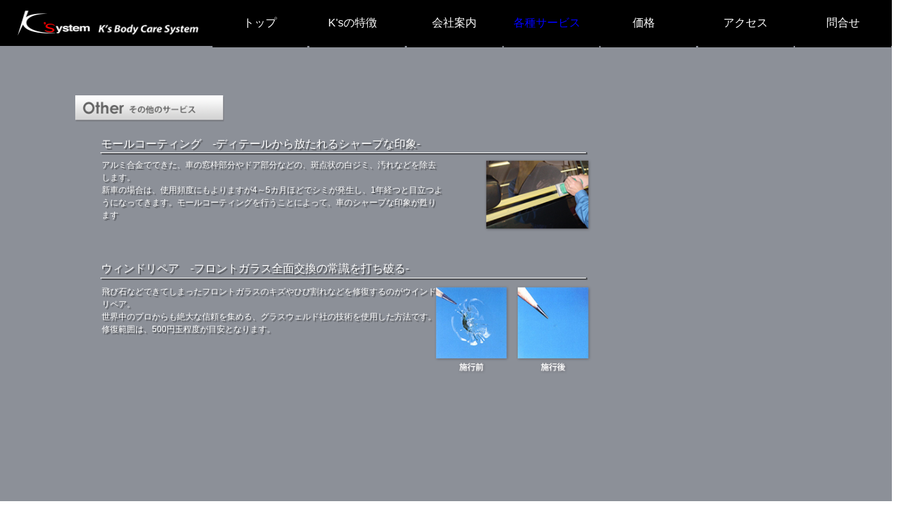

--- FILE ---
content_type: text/html
request_url: http://ks-inc.co.jp/service10.html
body_size: 49003
content:
<!DOCTYPE html>
<html class="nojs html css_verticalspacer" lang="ja-JP">
 <head>

  <meta http-equiv="Content-type" content="text/html;charset=UTF-8"/>
  <meta name="generator" content="2018.1.0.386"/>
  <meta name="viewport" content="width=device-width, initial-scale=1.0"/>
  
  <script type="text/javascript">
   // Update the 'nojs'/'js' class on the html node
document.documentElement.className = document.documentElement.className.replace(/\bnojs\b/g, 'js');

// Check that all required assets are uploaded and up-to-date
if(typeof Muse == "undefined") window.Muse = {}; window.Muse.assets = {"required":["museutils.js", "museconfig.js", "jquery.musemenu.js", "jquery.watch.js", "jquery.museresponsive.js", "require.js", "service10.css"], "outOfDate":[]};
</script>
  
  <title>ケイズシステム|その他サービス</title>
  <!-- CSS -->
  <link rel="stylesheet" type="text/css" href="css/site_global.css?crc=444006867"/>
  <link rel="stylesheet" type="text/css" href="css/master_a-____.css?crc=527069902"/>
  <link rel="stylesheet" type="text/css" href="css/service10.css?crc=3943007098" id="pagesheet"/>
  <!-- IE-only CSS -->
  <!--[if lt IE 9]>
  <link rel="stylesheet" type="text/css" href="css/nomq_preview_master_a-____.css?crc=3972366841"/>
  <link rel="stylesheet" type="text/css" href="css/nomq_service10.css?crc=382171315" id="nomq_pagesheet"/>
  <![endif]-->
  <!-- JS includes -->
  <!--[if lt IE 9]>
  <script src="scripts/html5shiv.js?crc=4241844378" type="text/javascript"></script>
  <![endif]-->
   </head>
 <body>

  <div class="breakpoint active" id="bp_infinity" data-min-width="641"><!-- responsive breakpoint node -->
   <div class="clearfix borderbox" id="page"><!-- group -->
    <div class="clearfix grpelem" id="pu270"><!-- column -->
     <div class="browser_width colelem" id="u270-bw">
      <div id="u270"><!-- group -->
       <div class="clearfix" id="u270_align_to_page">
        <a class="nonblock nontext clip_frame grpelem" id="u278" href="index.html" data-href="page:U93" data-sizePolicy="fixed" data-pintopage="page_fluidx"><!-- image --><img class="block temp_no_img_src" id="u278_img" data-orig-src="images/head_logo.png?crc=359760067" alt="" width="105" height="37" src="images/blank.gif?crc=4208392903"/></a>
        <a class="nonblock nontext clip_frame grpelem" id="u280" href="index.html" data-href="page:U93" data-sizePolicy="fixed" data-pintopage="page_fluidx"><!-- image --><img class="block temp_no_img_src" id="u280_img" data-orig-src="images/kz_logob.png?crc=3913124572" alt="" width="144" height="15" src="images/blank.gif?crc=4208392903"/></a>
        <nav class="MenuBar clearfix grpelem" id="menuu4791"><!-- horizontal box -->
         <div class="MenuItemContainer clearfix grpelem" id="u4799"><!-- vertical box -->
          <a class="nonblock nontext MenuItem MenuItemWithSubMenu borderbox clearfix colelem" id="u4800" href="index.html" data-href="page:U93"><!-- horizontal box --><div class="MenuItemLabel NoWrap clearfix grpelem" id="u4803-4"><!-- content --><p class="shared_content" data-content-guid="u4803-4_0_content">トップ</p></div></a>
         </div>
         <div class="MenuItemContainer clearfix grpelem" id="u32247"><!-- vertical box -->
          <a class="nonblock nontext MenuItem MenuItemWithSubMenu borderbox clearfix colelem" id="u32248" href="advance.html" data-href="page:U32061"><!-- horizontal box --><div class="MenuItemLabel NoWrap clearfix grpelem" id="u32251-4"><!-- content --><p class="shared_content" data-content-guid="u32251-4_0_content">K'sの特徴</p></div><div class="grpelem" id="u32249"><!-- content --></div></a>
          <div class="SubMenu MenuLevel1 clearfix" id="u32252"><!-- vertical box -->
           <ul class="SubMenuView clearfix colelem" id="u32253"><!-- vertical box -->
            <li class="MenuItemContainer clearfix colelem" id="u32330"><!-- horizontal box --><a class="nonblock nontext MenuItem MenuItemWithSubMenu clearfix grpelem" id="u32336" href="advance01.html" data-href="page:U32329"><!-- horizontal box --><div class="MenuItemLabel NoWrap clearfix grpelem" id="u32348-4"><!-- content --><div id="u32348-3" class="shared_content" data-content-guid="u32348-3_content"><p>K’sのこだわり</p></div></div></a></li>
            <li class="MenuItemContainer clearfix colelem" id="u32509"><!-- horizontal box --><a class="nonblock nontext MenuItem MenuItemWithSubMenu clearfix grpelem" id="u32512" href="advance02.html" data-href="page:U32508"><!-- horizontal box --><div class="MenuItemLabel NoWrap clearfix grpelem" id="u32515-4"><!-- content --><div id="u32515-3" class="shared_content" data-content-guid="u32515-3_content"><p>機器設備</p></div></div></a></li>
            <li class="MenuItemContainer clearfix colelem" id="u33268"><!-- horizontal box --><a class="nonblock nontext MenuItem MenuItemWithSubMenu clearfix grpelem" id="u33269" href="advance03.html" data-href="page:U33267"><!-- horizontal box --><div class="MenuItemLabel NoWrap clearfix grpelem" id="u33270-4"><!-- content --><div id="u33270-3" class="shared_content" data-content-guid="u33270-3_content"><p>アドバイス</p></div></div></a></li>
            <li class="MenuItemContainer clearfix colelem" id="u32426"><!-- horizontal box --><a class="nonblock nontext MenuItem MenuItemWithSubMenu clearfix grpelem" id="u32429" href="advance04.html" data-href="page:U32425"><!-- horizontal box --><div class="MenuItemLabel NoWrap clearfix grpelem" id="u32430-4"><!-- content --><div id="u32430-3" class="shared_content" data-content-guid="u32430-3_content"><p>出張サービス</p></div></div></a></li>
            <li class="MenuItemContainer clearfix colelem" id="u32592"><!-- horizontal box --><a class="nonblock nontext MenuItem MenuItemWithSubMenu clearfix grpelem" id="u32593" href="faq.html" data-href="page:U32591"><!-- horizontal box --><div class="MenuItemLabel NoWrap clearfix grpelem" id="u32594-4"><!-- content --><div id="u32594-3" class="shared_content" data-content-guid="u32594-3_content"><p>FAQよくある質問</p></div></div></a></li>
           </ul>
          </div>
         </div>
         <div class="MenuItemContainer clearfix grpelem" id="u34417"><!-- vertical box -->
          <a class="nonblock nontext MenuItem MenuItemWithSubMenu borderbox clearfix colelem" id="u34455" href="company.html" data-href="page:U34234"><!-- horizontal box --><div class="MenuItemLabel NoWrap clearfix grpelem" id="u34457-4"><!-- content --><p class="shared_content" data-content-guid="u34457-4_0_content">会社案内</p></div></a>
         </div>
         <div class="MenuItemContainer clearfix grpelem" id="u4792"><!-- vertical box -->
          <a class="nonblock nontext MenuItem MenuItemWithSubMenu borderbox clearfix colelem" id="u4793" href="service_top.html" data-href="page:U105"><!-- horizontal box --><div class="MenuItemLabel NoWrap clearfix grpelem" id="u4796-4"><!-- content --><p class="shared_content" data-content-guid="u4796-4_0_content">各種サービス</p></div><div class="grpelem" id="u4795"><!-- content --></div></a>
          <div class="SubMenu MenuLevel1 clearfix" id="u4797"><!-- vertical box -->
           <ul class="SubMenuView clearfix colelem" id="u4798"><!-- vertical box -->
            <li class="MenuItemContainer clearfix colelem" id="u5050"><!-- horizontal box --><a class="nonblock nontext MenuItem MenuItemWithSubMenu clearfix grpelem" id="u5053" href="service02.html" data-href="page:U165"><!-- horizontal box --><div class="MenuItemLabel NoWrap clearfix grpelem" id="u5056-4"><!-- content --><div id="u5056-3" class="shared_content" data-content-guid="u5056-3_content"><p>カーコーティング</p></div></div></a></li>
            <li class="MenuItemContainer clearfix colelem" id="u5101"><!-- horizontal box --><a class="nonblock nontext MenuItem MenuItemWithSubMenu clearfix grpelem" id="u5104" href="service03.html" data-href="page:U177"><!-- horizontal box --><div class="MenuItemLabel NoWrap clearfix grpelem" id="u5107-4"><!-- content --><div id="u5107-3" class="shared_content" data-content-guid="u5107-3_content"><p>カーフィルム</p></div></div></a></li>
            <li class="MenuItemContainer clearfix colelem" id="u5150"><!-- horizontal box --><a class="nonblock nontext MenuItem MenuItemWithSubMenu clearfix grpelem" id="u5151" href="service04.html" data-href="page:U4028"><!-- horizontal box --><div class="MenuItemLabel NoWrap clearfix grpelem" id="u5154-4"><!-- content --><div id="u5154-3" class="shared_content" data-content-guid="u5154-3_content"><p>デントリペア</p></div></div></a></li>
            <li class="MenuItemContainer clearfix colelem" id="u5199"><!-- horizontal box --><a class="nonblock nontext MenuItem MenuItemWithSubMenu clearfix grpelem" id="u5200" href="service05.html" data-href="page:U189"><!-- horizontal box --><div class="MenuItemLabel NoWrap clearfix grpelem" id="u5202-4"><!-- content --><div id="u5202-3" class="shared_content" data-content-guid="u5202-3_content"><p>ルームクリーニング</p></div></div></a></li>
            <li class="MenuItemContainer clearfix colelem" id="u5248"><!-- horizontal box --><a class="nonblock nontext MenuItem MenuItemWithSubMenu clearfix grpelem" id="u5251" href="service06.html" data-href="page:U201"><!-- horizontal box --><div class="MenuItemLabel NoWrap clearfix grpelem" id="u5254-4"><!-- content --><div id="u5254-3" class="shared_content" data-content-guid="u5254-3_content"><p>ウインドウガラス撥水</p></div></div></a></li>
            <li class="MenuItemContainer clearfix colelem" id="u5297"><!-- horizontal box --><a class="nonblock nontext MenuItem MenuItemWithSubMenu clearfix grpelem" id="u5300" href="service07.html" data-href="page:U213"><!-- horizontal box --><div class="MenuItemLabel NoWrap clearfix grpelem" id="u5301-4"><!-- content --><div id="u5301-3" class="shared_content" data-content-guid="u5301-3_content"><p>出張サービス</p></div></div></a></li>
            <li class="MenuItemContainer clearfix colelem" id="u31957"><!-- horizontal box --><a class="nonblock nontext MenuItem MenuItemWithSubMenu clearfix grpelem" id="u31958" href="service09.html" data-href="page:U31956"><!-- horizontal box --><div class="MenuItemLabel NoWrap clearfix grpelem" id="u31960-4"><!-- content --><div id="u31960-3" class="shared_content" data-content-guid="u31960-3_content"><p>ホイールコーティング</p></div></div></a></li>
            <li class="MenuItemContainer clearfix colelem" id="u5346"><!-- horizontal box --><a class="nonblock nontext MenuItem MenuItemWithSubMenu MuseMenuActive clearfix grpelem" id="u5349" href="service10.html" data-href="page:U225"><!-- horizontal box --><div class="MenuItemLabel NoWrap clearfix grpelem" id="u5352-4"><!-- content --><div id="u5352-3" class="shared_content" data-content-guid="u5352-3_content"><p>その他サービス</p></div></div></a></li>
           </ul>
          </div>
         </div>
         <div class="MenuItemContainer clearfix grpelem" id="u4866"><!-- vertical box -->
          <a class="nonblock nontext MenuItem MenuItemWithSubMenu borderbox clearfix colelem" id="u4867" href="price_top.html" data-href="page:U117"><!-- horizontal box --><div class="MenuItemLabel NoWrap clearfix grpelem" id="u4868-4"><!-- content --><p class="shared_content" data-content-guid="u4868-4_0_content">価格</p></div><div class="grpelem" id="u4869"><!-- content --></div></a>
          <div class="SubMenu MenuLevel1 clearfix" id="u4871"><!-- vertical box -->
           <ul class="SubMenuView clearfix colelem" id="u4872"><!-- vertical box -->
            <li class="MenuItemContainer clearfix colelem" id="u5395"><!-- horizontal box --><a class="nonblock nontext MenuItem MenuItemWithSubMenu clearfix grpelem" id="u5399" href="price01.html" data-href="page:U237"><!-- horizontal box --><div class="MenuItemLabel NoWrap clearfix grpelem" id="u5407-4"><!-- content --><div id="u5407-3" class="shared_content" data-content-guid="u5407-3_content"><p>外国車</p></div></div></a></li>
            <li class="MenuItemContainer clearfix colelem" id="u5444"><!-- horizontal box --><a class="nonblock nontext MenuItem MenuItemWithSubMenu clearfix grpelem" id="u5447" href="price02.html" data-href="page:U249"><!-- horizontal box --><div class="MenuItemLabel NoWrap clearfix grpelem" id="u5449-4"><!-- content --><div id="u5449-3" class="shared_content" data-content-guid="u5449-3_content"><p>国産車</p></div></div></a></li>
           </ul>
          </div>
         </div>
         <div class="MenuItemContainer clearfix grpelem" id="u4917"><!-- vertical box -->
          <a class="nonblock nontext MenuItem MenuItemWithSubMenu borderbox clearfix colelem" id="u4920" href="access_top.html" data-href="page:U129"><!-- horizontal box --><div class="MenuItemLabel NoWrap clearfix grpelem" id="u4923-4"><!-- content --><p class="shared_content" data-content-guid="u4923-4_0_content">アクセス</p></div></a>
         </div>
         <div class="MenuItemContainer clearfix grpelem" id="u4966"><!-- vertical box -->
          <a class="nonblock nontext MenuItem MenuItemWithSubMenu borderbox clearfix colelem" id="u4969" href="contact_top.html" data-href="page:U141"><!-- horizontal box --><div class="MenuItemLabel NoWrap clearfix grpelem" id="u4970-4"><!-- content --><p class="shared_content" data-content-guid="u4970-4_0_content">問合せ</p></div></a>
         </div>
        </nav>
       </div>
      </div>
     </div>
     <!-- m_editable region-id="editable-static-tag-U3821-BP_infinity" template="service10.html" data-type="image" -->
     <div class="clip_frame colelem" id="u3821" data-muse-uid="U3821" data-muse-type="img_frame"><!-- image -->
      <img class="block temp_no_img_src" id="u3821_img" data-orig-src="images/ser07_ob01.png?crc=516760868" alt="" data-muse-src="images/ser07_ob01.png?crc=516760868" data-heightwidthratio="0.17903930131004367" data-image-width="229" data-image-height="41" src="images/blank.gif?crc=4208392903"/>
     </div>
     <!-- /m_editable -->
     <!-- m_editable region-id="editable-static-tag-U3903-BP_infinity" template="service10.html" data-type="html" data-ice-options="disableImageResize,link,txtStyleTarget" -->
     <div class="clearfix colelem shared_content" id="u3903-4" data-muse-uid="U3903" data-muse-type="txt_frame" data-IBE-flags="txtStyleSrc" data-sizePolicy="fixed" data-pintopage="page_fluidx" data-content-guid="u3903-4_content"><!-- content -->
      <p>モールコーティング　-ディテールから放たれるシャープな印象-</p>
     </div>
     <!-- /m_editable -->
     <div class="shadow colelem shared_content" id="u3904" data-content-guid="u3904_content"><!-- simple frame -->
      <div class="fluid_height_spacer"></div>
     </div>
     <div class="clearfix colelem" id="pu3844-6"><!-- group -->
      <!-- m_editable region-id="editable-static-tag-U3844-BP_infinity" template="service10.html" data-type="html" data-ice-options="disableImageResize,link,txtStyleTarget" -->
      <div class="clearfix grpelem shared_content" id="u3844-6" data-muse-uid="U3844" data-muse-type="txt_frame" data-IBE-flags="txtStyleSrc" data-sizePolicy="fixed" data-pintopage="page_fluidx" data-content-guid="u3844-6_content"><!-- content -->
       <p>アルミ合金でできた、車の窓枠部分やドア部分などの、斑点状の白ジミ、汚れなどを除去します。</p>
       <p>新車の場合は、使用頻度にもよりますが4～5カ月ほどでシミが発生し、1年経つと目立つようになってきます。モールコーティングを行うことによって、車のシャープな印象が甦ります</p>
      </div>
      <!-- /m_editable -->
      <!-- m_editable region-id="editable-static-tag-U3927-BP_infinity" template="service10.html" data-type="image" -->
      <div class="clip_frame grpelem" id="u3927" data-muse-uid="U3927" data-muse-type="img_frame"><!-- image -->
       <img class="block temp_no_img_src" id="u3927_img" data-orig-src="images/ser07_ob02.png?crc=421849111" alt="" data-muse-src="images/ser07_ob02.png?crc=421849111" data-heightwidthratio="0.6848484848484848" data-image-width="165" data-image-height="113" src="images/blank.gif?crc=4208392903"/>
      </div>
      <!-- /m_editable -->
     </div>
     <!-- m_editable region-id="editable-static-tag-U3924-BP_infinity" template="service10.html" data-type="html" data-ice-options="disableImageResize,link,txtStyleTarget" -->
     <div class="clearfix colelem shared_content" id="u3924-4" data-muse-uid="U3924" data-muse-type="txt_frame" data-IBE-flags="txtStyleSrc" data-sizePolicy="fixed" data-pintopage="page_fluidx" data-content-guid="u3924-4_content"><!-- content -->
      <p>ウィンドリペア　-フロントガラス全面交換の常識を打ち破る-</p>
     </div>
     <!-- /m_editable -->
     <div class="shadow colelem shared_content" id="u3921" data-content-guid="u3921_content"><!-- simple frame -->
      <div class="fluid_height_spacer"></div>
     </div>
     <div class="clearfix colelem" id="pu3918-10"><!-- group -->
      <!-- m_editable region-id="editable-static-tag-U3918-BP_infinity" template="service10.html" data-type="html" data-ice-options="disableImageResize,link,txtStyleTarget" -->
      <div class="clearfix grpelem shared_content" id="u3918-10" data-muse-uid="U3918" data-muse-type="txt_frame" data-IBE-flags="txtStyleSrc" data-sizePolicy="fixed" data-pintopage="page_fluidx" data-content-guid="u3918-10_content"><!-- content -->
       <p>飛び石などできてしまったフロントガラスのキズやひび割れなどを修復するのがウインド</p>
       <p>リペア。</p>
       <p>世界中のプロからも絶大な信頼を集める、グラスウェルド社の技術を使用した方法です。</p>
       <p>修復範囲は、500円玉程度が目安となります。</p>
      </div>
      <!-- /m_editable -->
      <!-- m_editable region-id="editable-static-tag-U3937-BP_infinity" template="service10.html" data-type="image" -->
      <div class="clip_frame grpelem" id="u3937" data-muse-uid="U3937" data-muse-type="img_frame"><!-- image -->
       <img class="block temp_no_img_src" id="u3937_img" data-orig-src="images/ser07_ob03.png?crc=66389175" alt="" data-muse-src="images/ser07_ob03.png?crc=66389175" data-heightwidthratio="0.5643153526970954" data-image-width="241" data-image-height="136" src="images/blank.gif?crc=4208392903"/>
      </div>
      <!-- /m_editable -->
     </div>
    </div>
    <div class="verticalspacer" data-offset-top="555" data-content-above-spacer="555" data-content-below-spacer="132" data-sizePolicy="fixed" data-pintopage="page_fixedLeft"></div>
    <div class="browser_width grpelem" id="u275-bw">
     <div id="u275"><!-- group -->
      <div class="clearfix" id="u275_align_to_page">
       <div class="clearfix grpelem" id="pu7251-8"><!-- group -->
        <div class="clearfix grpelem shared_content" id="u7251-8" data-IBE-flags="txtStyleSrc" data-sizePolicy="fixed" data-pintopage="page_fluidx" data-content-guid="u7251-8_content"><!-- content -->
         <p>有限会社ケイズシステム</p>
         <p>東京都品川区小山5-16-7</p>
         <p>TEL : 03-3788-2898　Mail : info@ks-inc.co.jp</p>
        </div>
        <nav class="MenuBar clearfix grpelem" id="menuu7260" data-sizePolicy="fixed" data-pintopage="page_fluidx"><!-- horizontal box -->
         <div class="MenuItemContainer clearfix grpelem" id="u7268"><!-- vertical box -->
          <a class="nonblock nontext MenuItem MenuItemWithSubMenu clearfix colelem" id="u7269" href="index.html" data-href="page:U93"><!-- horizontal box --><div class="MenuItemLabel NoWrap clearfix grpelem" id="u7272-4" data-sizePolicy="fixed" data-pintopage="page_fixedLeft"><!-- content --><p class="shared_content" data-content-guid="u7272-4_0_content">トップ</p></div></a>
         </div>
         <div class="MenuItemContainer clearfix grpelem" id="u32062"><!-- vertical box -->
          <a class="nonblock nontext MenuItem MenuItemWithSubMenu clearfix colelem" id="u32065" href="advance.html" data-href="page:U32061"><!-- horizontal box --><div class="MenuItemLabel NoWrap clearfix grpelem" id="u32067-4" data-sizePolicy="fixed" data-pintopage="page_fixedLeft"><!-- content --><p class="shared_content" data-content-guid="u32067-4_0_content">K'sの特徴</p></div></a>
         </div>
         <div class="MenuItemContainer clearfix grpelem" id="u34353"><!-- vertical box -->
          <a class="nonblock nontext MenuItem MenuItemWithSubMenu clearfix colelem" id="u34356" href="company.html" data-href="page:U34234"><!-- horizontal box --><div class="MenuItemLabel NoWrap clearfix grpelem" id="u34358-4" data-sizePolicy="fixed" data-pintopage="page_fixedLeft"><!-- content --><p class="shared_content" data-content-guid="u34358-4_0_content">会社案内</p></div></a>
         </div>
         <div class="MenuItemContainer clearfix grpelem" id="u7261"><!-- vertical box -->
          <a class="nonblock nontext MenuItem MenuItemWithSubMenu clearfix colelem" id="u7262" href="service_top.html" data-href="page:U105"><!-- horizontal box --><div class="MenuItemLabel NoWrap clearfix grpelem" id="u7265-4" data-sizePolicy="fixed" data-pintopage="page_fixedLeft"><!-- content --><p class="shared_content" data-content-guid="u7265-4_0_content">各種サービス</p></div></a>
         </div>
         <div class="MenuItemContainer clearfix grpelem" id="u7335"><!-- vertical box -->
          <a class="nonblock nontext MenuItem MenuItemWithSubMenu clearfix colelem" id="u7336" href="price_top.html" data-href="page:U117"><!-- horizontal box --><div class="MenuItemLabel NoWrap clearfix grpelem" id="u7339-4" data-sizePolicy="fixed" data-pintopage="page_fixedLeft"><!-- content --><p class="shared_content" data-content-guid="u7339-4_0_content">価格</p></div></a>
         </div>
         <div class="MenuItemContainer clearfix grpelem" id="u7386"><!-- vertical box -->
          <a class="nonblock nontext MenuItem MenuItemWithSubMenu clearfix colelem" id="u7387" href="access_top.html" data-href="page:U129"><!-- horizontal box --><div class="MenuItemLabel NoWrap clearfix grpelem" id="u7389-4" data-sizePolicy="fixed" data-pintopage="page_fixedLeft"><!-- content --><p class="shared_content" data-content-guid="u7389-4_0_content">アクセス</p></div></a>
         </div>
         <div class="MenuItemContainer clearfix grpelem" id="u7435"><!-- vertical box -->
          <a class="nonblock nontext MenuItem MenuItemWithSubMenu clearfix colelem" id="u7438" href="contact_top.html" data-href="page:U141"><!-- horizontal box --><div class="MenuItemLabel NoWrap clearfix grpelem" id="u7440-4" data-sizePolicy="fixed" data-pintopage="page_fixedLeft"><!-- content --><p class="shared_content" data-content-guid="u7440-4_0_content">問合せ</p></div></a>
         </div>
        </nav>
       </div>
       <div class="clearfix grpelem" id="u6868-4" data-IBE-flags="txtStyleSrc" data-sizePolicy="fixed" data-pintopage="page_fluidx"><!-- content -->
        <p>CopyRights K's System inc. AllRights Reserved</p>
       </div>
      </div>
     </div>
    </div>
   </div>
  </div>
  <div class="breakpoint" id="bp_640" data-max-width="640"><!-- responsive breakpoint node -->
   <div class="clearfix borderbox temp_no_id" data-orig-id="page"><!-- group -->
    <div class="clearfix grpelem temp_no_id" data-orig-id="pu270"><!-- column -->
     <div class="browser_width colelem temp_no_id" data-orig-id="u270-bw">
      <div class="temp_no_id" data-orig-id="u270"><!-- group -->
       <div class="clearfix temp_no_id" data-orig-id="u270_align_to_page">
        <a class="nonblock nontext clip_frame grpelem temp_no_id" href="index.html" data-href="page:U93" data-orig-id="u278"><!-- image --><img class="block temp_no_id temp_no_img_src" data-orig-src="images/head_logo-crop-u278.png?crc=82249692" alt="" data-heightwidthratio="0.38095238095238093" data-image-width="63" data-image-height="24" data-orig-id="u278_img" src="images/blank.gif?crc=4208392903"/></a>
        <a class="nonblock nontext clip_frame grpelem temp_no_id" href="index.html" data-href="page:U93" data-orig-id="u280"><!-- image --><img class="block temp_no_id temp_no_img_src" data-orig-src="images/kz_logob.png?crc=3913124572" alt="" data-heightwidthratio="0.10588235294117647" data-image-width="85" data-image-height="9" data-orig-id="u280_img" src="images/blank.gif?crc=4208392903"/></a>
        <nav class="MenuBar clearfix grpelem temp_no_id" data-orig-id="menuu4791"><!-- horizontal box -->
         <div class="MenuItemContainer clearfix grpelem temp_no_id" data-orig-id="u4799"><!-- vertical box -->
          <a class="nonblock nontext MenuItem MenuItemWithSubMenu borderbox clearfix colelem temp_no_id" href="index.html" data-href="page:U93" data-orig-id="u4800"><!-- horizontal box --><div class="MenuItemLabel NoWrap clearfix grpelem temp_no_id" data-orig-id="u4803-4"><!-- content --><span class="placeholder" data-placeholder-for="u4803-4_0_content"><!-- placeholder node --></span></div></a>
         </div>
         <div class="MenuItemContainer clearfix grpelem temp_no_id" data-orig-id="u32247"><!-- vertical box -->
          <a class="nonblock nontext MenuItem MenuItemWithSubMenu borderbox clearfix colelem temp_no_id" href="advance.html" data-href="page:U32061" data-orig-id="u32248"><!-- horizontal box --><div class="MenuItemLabel NoWrap clearfix grpelem temp_no_id" data-orig-id="u32251-4"><!-- content --><span class="placeholder" data-placeholder-for="u32251-4_0_content"><!-- placeholder node --></span></div><div class="grpelem temp_no_id" data-orig-id="u32249"><!-- content --></div></a>
          <div class="SubMenu MenuLevel1 clearfix temp_no_id" data-orig-id="u32252"><!-- vertical box -->
           <ul class="SubMenuView clearfix colelem temp_no_id" data-orig-id="u32253"><!-- vertical box -->
            <li class="MenuItemContainer clearfix colelem temp_no_id" data-orig-id="u32330"><!-- horizontal box --><a class="nonblock nontext MenuItem MenuItemWithSubMenu clearfix grpelem temp_no_id" href="advance01.html" data-href="page:U32329" data-orig-id="u32336"><!-- horizontal box --><div class="MenuItemLabel NoWrap clearfix grpelem temp_no_id" data-orig-id="u32348-4"><!-- content --><span class="placeholder" data-placeholder-for="u32348-3_content"><!-- placeholder node --></span></div></a></li>
            <li class="MenuItemContainer clearfix colelem temp_no_id" data-orig-id="u32509"><!-- horizontal box --><a class="nonblock nontext MenuItem MenuItemWithSubMenu clearfix grpelem temp_no_id" href="advance02.html" data-href="page:U32508" data-orig-id="u32512"><!-- horizontal box --><div class="MenuItemLabel NoWrap clearfix grpelem temp_no_id" data-orig-id="u32515-4"><!-- content --><span class="placeholder" data-placeholder-for="u32515-3_content"><!-- placeholder node --></span></div></a></li>
            <li class="MenuItemContainer clearfix colelem temp_no_id" data-orig-id="u33268"><!-- horizontal box --><a class="nonblock nontext MenuItem MenuItemWithSubMenu clearfix grpelem temp_no_id" href="advance03.html" data-href="page:U33267" data-orig-id="u33269"><!-- horizontal box --><div class="MenuItemLabel NoWrap clearfix grpelem temp_no_id" data-orig-id="u33270-4"><!-- content --><span class="placeholder" data-placeholder-for="u33270-3_content"><!-- placeholder node --></span></div></a></li>
            <li class="MenuItemContainer clearfix colelem temp_no_id" data-orig-id="u32426"><!-- horizontal box --><a class="nonblock nontext MenuItem MenuItemWithSubMenu clearfix grpelem temp_no_id" href="advance04.html" data-href="page:U32425" data-orig-id="u32429"><!-- horizontal box --><div class="MenuItemLabel NoWrap clearfix grpelem temp_no_id" data-orig-id="u32430-4"><!-- content --><span class="placeholder" data-placeholder-for="u32430-3_content"><!-- placeholder node --></span></div></a></li>
            <li class="MenuItemContainer clearfix colelem temp_no_id" data-orig-id="u32592"><!-- horizontal box --><a class="nonblock nontext MenuItem MenuItemWithSubMenu clearfix grpelem temp_no_id" href="faq.html" data-href="page:U32591" data-orig-id="u32593"><!-- horizontal box --><div class="MenuItemLabel NoWrap clearfix grpelem temp_no_id" data-orig-id="u32594-4"><!-- content --><span class="placeholder" data-placeholder-for="u32594-3_content"><!-- placeholder node --></span></div></a></li>
           </ul>
          </div>
         </div>
         <div class="MenuItemContainer clearfix grpelem temp_no_id" data-orig-id="u34417"><!-- vertical box -->
          <a class="nonblock nontext MenuItem MenuItemWithSubMenu borderbox clearfix colelem temp_no_id" href="company.html" data-href="page:U34234" data-orig-id="u34455"><!-- horizontal box --><div class="MenuItemLabel NoWrap clearfix grpelem temp_no_id" data-orig-id="u34457-4"><!-- content --><span class="placeholder" data-placeholder-for="u34457-4_0_content"><!-- placeholder node --></span></div></a>
         </div>
         <div class="MenuItemContainer clearfix grpelem temp_no_id" data-orig-id="u4792"><!-- vertical box -->
          <a class="nonblock nontext MenuItem MenuItemWithSubMenu borderbox clearfix colelem temp_no_id" href="service_top.html" data-href="page:U105" data-orig-id="u4793"><!-- horizontal box --><div class="MenuItemLabel NoWrap clearfix grpelem temp_no_id" data-orig-id="u4796-4"><!-- content --><span class="placeholder" data-placeholder-for="u4796-4_0_content"><!-- placeholder node --></span></div><div class="grpelem temp_no_id" data-orig-id="u4795"><!-- content --></div></a>
          <div class="SubMenu MenuLevel1 clearfix temp_no_id" data-orig-id="u4797"><!-- vertical box -->
           <ul class="SubMenuView clearfix colelem temp_no_id" data-orig-id="u4798"><!-- vertical box -->
            <li class="MenuItemContainer clearfix colelem temp_no_id" data-orig-id="u5050"><!-- horizontal box --><a class="nonblock nontext MenuItem MenuItemWithSubMenu clearfix grpelem temp_no_id" href="service02.html" data-href="page:U165" data-orig-id="u5053"><!-- horizontal box --><div class="MenuItemLabel NoWrap clearfix grpelem temp_no_id" data-orig-id="u5056-4"><!-- content --><span class="placeholder" data-placeholder-for="u5056-3_content"><!-- placeholder node --></span></div></a></li>
            <li class="MenuItemContainer clearfix colelem temp_no_id" data-orig-id="u5101"><!-- horizontal box --><a class="nonblock nontext MenuItem MenuItemWithSubMenu clearfix grpelem temp_no_id" href="service03.html" data-href="page:U177" data-orig-id="u5104"><!-- horizontal box --><div class="MenuItemLabel NoWrap clearfix grpelem temp_no_id" data-orig-id="u5107-4"><!-- content --><span class="placeholder" data-placeholder-for="u5107-3_content"><!-- placeholder node --></span></div></a></li>
            <li class="MenuItemContainer clearfix colelem temp_no_id" data-orig-id="u5150"><!-- horizontal box --><a class="nonblock nontext MenuItem MenuItemWithSubMenu clearfix grpelem temp_no_id" href="service04.html" data-href="page:U4028" data-orig-id="u5151"><!-- horizontal box --><div class="MenuItemLabel NoWrap clearfix grpelem temp_no_id" data-orig-id="u5154-4"><!-- content --><span class="placeholder" data-placeholder-for="u5154-3_content"><!-- placeholder node --></span></div></a></li>
            <li class="MenuItemContainer clearfix colelem temp_no_id" data-orig-id="u5199"><!-- horizontal box --><a class="nonblock nontext MenuItem MenuItemWithSubMenu clearfix grpelem temp_no_id" href="service05.html" data-href="page:U189" data-orig-id="u5200"><!-- horizontal box --><div class="MenuItemLabel NoWrap clearfix grpelem temp_no_id" data-orig-id="u5202-4"><!-- content --><span class="placeholder" data-placeholder-for="u5202-3_content"><!-- placeholder node --></span></div></a></li>
            <li class="MenuItemContainer clearfix colelem temp_no_id" data-orig-id="u5248"><!-- horizontal box --><a class="nonblock nontext MenuItem MenuItemWithSubMenu clearfix grpelem temp_no_id" href="service06.html" data-href="page:U201" data-orig-id="u5251"><!-- horizontal box --><div class="MenuItemLabel NoWrap clearfix grpelem temp_no_id" data-orig-id="u5254-4"><!-- content --><span class="placeholder" data-placeholder-for="u5254-3_content"><!-- placeholder node --></span></div></a></li>
            <li class="MenuItemContainer clearfix colelem temp_no_id" data-orig-id="u5297"><!-- horizontal box --><a class="nonblock nontext MenuItem MenuItemWithSubMenu clearfix grpelem temp_no_id" href="service07.html" data-href="page:U213" data-orig-id="u5300"><!-- horizontal box --><div class="MenuItemLabel NoWrap clearfix grpelem temp_no_id" data-orig-id="u5301-4"><!-- content --><span class="placeholder" data-placeholder-for="u5301-3_content"><!-- placeholder node --></span></div></a></li>
            <li class="MenuItemContainer clearfix colelem temp_no_id" data-orig-id="u31957"><!-- horizontal box --><a class="nonblock nontext MenuItem MenuItemWithSubMenu clearfix grpelem temp_no_id" href="service09.html" data-href="page:U31956" data-orig-id="u31958"><!-- horizontal box --><div class="MenuItemLabel NoWrap clearfix grpelem temp_no_id" data-orig-id="u31960-4"><!-- content --><span class="placeholder" data-placeholder-for="u31960-3_content"><!-- placeholder node --></span></div></a></li>
            <li class="MenuItemContainer clearfix colelem temp_no_id" data-orig-id="u5346"><!-- horizontal box --><a class="nonblock nontext MenuItem MenuItemWithSubMenu MuseMenuActive clearfix grpelem temp_no_id" href="service10.html" data-href="page:U225" data-orig-id="u5349"><!-- horizontal box --><div class="MenuItemLabel NoWrap clearfix grpelem temp_no_id" data-orig-id="u5352-4"><!-- content --><span class="placeholder" data-placeholder-for="u5352-3_content"><!-- placeholder node --></span></div></a></li>
           </ul>
          </div>
         </div>
         <div class="MenuItemContainer clearfix grpelem temp_no_id" data-orig-id="u4866"><!-- vertical box -->
          <a class="nonblock nontext MenuItem MenuItemWithSubMenu borderbox clearfix colelem temp_no_id" href="price_top.html" data-href="page:U117" data-orig-id="u4867"><!-- horizontal box --><div class="MenuItemLabel NoWrap clearfix grpelem temp_no_id" data-orig-id="u4868-4"><!-- content --><span class="placeholder" data-placeholder-for="u4868-4_0_content"><!-- placeholder node --></span></div><div class="grpelem temp_no_id" data-orig-id="u4869"><!-- content --></div></a>
          <div class="SubMenu MenuLevel1 clearfix temp_no_id" data-orig-id="u4871"><!-- vertical box -->
           <ul class="SubMenuView clearfix colelem temp_no_id" data-orig-id="u4872"><!-- vertical box -->
            <li class="MenuItemContainer clearfix colelem temp_no_id" data-orig-id="u5395"><!-- horizontal box --><a class="nonblock nontext MenuItem MenuItemWithSubMenu clearfix grpelem temp_no_id" href="price01.html" data-href="page:U237" data-orig-id="u5399"><!-- horizontal box --><div class="MenuItemLabel NoWrap clearfix grpelem temp_no_id" data-orig-id="u5407-4"><!-- content --><span class="placeholder" data-placeholder-for="u5407-3_content"><!-- placeholder node --></span></div></a></li>
            <li class="MenuItemContainer clearfix colelem temp_no_id" data-orig-id="u5444"><!-- horizontal box --><a class="nonblock nontext MenuItem MenuItemWithSubMenu clearfix grpelem temp_no_id" href="price02.html" data-href="page:U249" data-orig-id="u5447"><!-- horizontal box --><div class="MenuItemLabel NoWrap clearfix grpelem temp_no_id" data-orig-id="u5449-4"><!-- content --><span class="placeholder" data-placeholder-for="u5449-3_content"><!-- placeholder node --></span></div></a></li>
           </ul>
          </div>
         </div>
         <div class="MenuItemContainer clearfix grpelem temp_no_id" data-orig-id="u4917"><!-- vertical box -->
          <a class="nonblock nontext MenuItem MenuItemWithSubMenu borderbox clearfix colelem temp_no_id" href="access_top.html" data-href="page:U129" data-orig-id="u4920"><!-- horizontal box --><div class="MenuItemLabel NoWrap clearfix grpelem temp_no_id" data-orig-id="u4923-4"><!-- content --><span class="placeholder" data-placeholder-for="u4923-4_0_content"><!-- placeholder node --></span></div></a>
         </div>
         <div class="MenuItemContainer clearfix grpelem temp_no_id" data-orig-id="u4966"><!-- vertical box -->
          <a class="nonblock nontext MenuItem MenuItemWithSubMenu borderbox clearfix colelem temp_no_id" href="contact_top.html" data-href="page:U141" data-orig-id="u4969"><!-- horizontal box --><div class="MenuItemLabel NoWrap clearfix grpelem temp_no_id" data-orig-id="u4970-4"><!-- content --><span class="placeholder" data-placeholder-for="u4970-4_0_content"><!-- placeholder node --></span></div></a>
         </div>
        </nav>
       </div>
      </div>
     </div>
     <!-- m_editable region-id="editable-static-tag-U3821-BP_640" template="service10.html" data-type="image" -->
     <div class="clip_frame colelem temp_no_id" data-muse-uid="U3821" data-muse-type="img_frame" data-orig-id="u3821"><!-- image -->
      <img class="block temp_no_id temp_no_img_src" data-orig-src="images/ser07_ob01.png?crc=516760868" alt="" data-muse-src="images/ser07_ob01.png?crc=516760868" data-heightwidthratio="0.17757009345794392" data-image-width="107" data-image-height="19" data-orig-id="u3821_img" src="images/blank.gif?crc=4208392903"/>
     </div>
     <!-- /m_editable -->
     <!-- m_editable region-id="editable-static-tag-U3903-BP_640" template="service10.html" data-type="html" data-ice-options="disableImageResize,link,txtStyleTarget" -->
     <span class="clearfix colelem placeholder" data-placeholder-for="u3903-4_content"><!-- placeholder node --></span>
     <!-- /m_editable -->
     <span class="shadow colelem placeholder" data-placeholder-for="u3904_content"><!-- placeholder node --></span>
     <div class="clearfix colelem temp_no_id" data-orig-id="pu3844-6"><!-- group -->
      <!-- m_editable region-id="editable-static-tag-U3844-BP_640" template="service10.html" data-type="html" data-ice-options="disableImageResize,link,txtStyleTarget" -->
      <span class="clearfix grpelem placeholder" data-placeholder-for="u3844-6_content"><!-- placeholder node --></span>
      <!-- /m_editable -->
      <!-- m_editable region-id="editable-static-tag-U3927-BP_640" template="service10.html" data-type="image" -->
      <div class="clip_frame grpelem temp_no_id" data-muse-uid="U3927" data-muse-type="img_frame" data-orig-id="u3927"><!-- image -->
       <img class="block temp_no_id temp_no_img_src" data-orig-src="images/ser07_ob02.png?crc=421849111" alt="" data-muse-src="images/ser07_ob02.png?crc=421849111" data-heightwidthratio="0.6883116883116883" data-image-width="77" data-image-height="53" data-orig-id="u3927_img" src="images/blank.gif?crc=4208392903"/>
      </div>
      <!-- /m_editable -->
     </div>
     <!-- m_editable region-id="editable-static-tag-U3924-BP_640" template="service10.html" data-type="html" data-ice-options="disableImageResize,link,txtStyleTarget" -->
     <span class="clearfix colelem placeholder" data-placeholder-for="u3924-4_content"><!-- placeholder node --></span>
     <!-- /m_editable -->
     <span class="shadow colelem placeholder" data-placeholder-for="u3921_content"><!-- placeholder node --></span>
     <div class="clearfix colelem temp_no_id" data-orig-id="pu3918-10"><!-- group -->
      <!-- m_editable region-id="editable-static-tag-U3918-BP_640" template="service10.html" data-type="html" data-ice-options="disableImageResize,link,txtStyleTarget" -->
      <span class="clearfix grpelem placeholder" data-placeholder-for="u3918-10_content"><!-- placeholder node --></span>
      <!-- /m_editable -->
      <!-- m_editable region-id="editable-static-tag-U3937-BP_640" template="service10.html" data-type="image" -->
      <div class="clip_frame grpelem temp_no_id" data-muse-uid="U3937" data-muse-type="img_frame" data-orig-id="u3937"><!-- image -->
       <img class="block temp_no_id temp_no_img_src" data-orig-src="images/ser07_ob03.png?crc=66389175" alt="" data-muse-src="images/ser07_ob03.png?crc=66389175" data-heightwidthratio="0.5663716814159292" data-image-width="113" data-image-height="64" data-orig-id="u3937_img" src="images/blank.gif?crc=4208392903"/>
      </div>
      <!-- /m_editable -->
     </div>
    </div>
    <div class="verticalspacer" data-offset-top="445" data-content-above-spacer="444" data-content-below-spacer="63" data-sizePolicy="fixed" data-pintopage="page_fixedLeft"></div>
    <div class="clearfix grpelem" id="pu275"><!-- column -->
     <div class="browser_width colelem temp_no_id" data-orig-id="u275-bw">
      <div class="temp_no_id" data-orig-id="u275"><!-- group -->
       <div class="clearfix temp_no_id" data-orig-id="u275_align_to_page">
        <span class="clearfix grpelem placeholder" data-placeholder-for="u7251-8_content"><!-- placeholder node --></span>
       </div>
      </div>
     </div>
     <nav class="MenuBar clearfix colelem temp_no_id" data-orig-id="menuu7260"><!-- horizontal box -->
      <div class="MenuItemContainer clearfix grpelem temp_no_id" data-orig-id="u7268"><!-- vertical box -->
       <a class="nonblock nontext MenuItem MenuItemWithSubMenu borderbox clearfix colelem temp_no_id" href="index.html" data-href="page:U93" data-orig-id="u7269"><!-- horizontal box --><div class="MenuItemLabel NoWrap clearfix grpelem temp_no_id" data-orig-id="u7272-4"><!-- content --><span class="placeholder" data-placeholder-for="u7272-4_0_content"><!-- placeholder node --></span></div></a>
      </div>
      <div class="MenuItemContainer clearfix grpelem temp_no_id" data-orig-id="u32062"><!-- vertical box -->
       <a class="nonblock nontext MenuItem MenuItemWithSubMenu borderbox clearfix colelem temp_no_id" href="advance.html" data-href="page:U32061" data-orig-id="u32065"><!-- horizontal box --><div class="MenuItemLabel NoWrap clearfix grpelem temp_no_id" data-orig-id="u32067-4"><!-- content --><span class="placeholder" data-placeholder-for="u32067-4_0_content"><!-- placeholder node --></span></div></a>
      </div>
      <div class="MenuItemContainer clearfix grpelem temp_no_id" data-orig-id="u34353"><!-- vertical box -->
       <a class="nonblock nontext MenuItem MenuItemWithSubMenu borderbox clearfix colelem temp_no_id" href="company.html" data-href="page:U34234" data-orig-id="u34356"><!-- horizontal box --><div class="MenuItemLabel NoWrap clearfix grpelem temp_no_id" data-orig-id="u34358-4"><!-- content --><span class="placeholder" data-placeholder-for="u34358-4_0_content"><!-- placeholder node --></span></div></a>
      </div>
      <div class="MenuItemContainer clearfix grpelem temp_no_id" data-orig-id="u7261"><!-- vertical box -->
       <a class="nonblock nontext MenuItem MenuItemWithSubMenu borderbox clearfix colelem temp_no_id" href="service_top.html" data-href="page:U105" data-orig-id="u7262"><!-- horizontal box --><div class="MenuItemLabel NoWrap clearfix grpelem temp_no_id" data-orig-id="u7265-4"><!-- content --><span class="placeholder" data-placeholder-for="u7265-4_0_content"><!-- placeholder node --></span></div></a>
      </div>
      <div class="MenuItemContainer clearfix grpelem temp_no_id" data-orig-id="u7335"><!-- vertical box -->
       <a class="nonblock nontext MenuItem MenuItemWithSubMenu borderbox clearfix colelem temp_no_id" href="price_top.html" data-href="page:U117" data-orig-id="u7336"><!-- horizontal box --><div class="MenuItemLabel NoWrap clearfix grpelem temp_no_id" data-orig-id="u7339-4"><!-- content --><span class="placeholder" data-placeholder-for="u7339-4_0_content"><!-- placeholder node --></span></div></a>
      </div>
      <div class="MenuItemContainer clearfix grpelem temp_no_id" data-orig-id="u7386"><!-- vertical box -->
       <a class="nonblock nontext MenuItem MenuItemWithSubMenu borderbox clearfix colelem temp_no_id" href="access_top.html" data-href="page:U129" data-orig-id="u7387"><!-- horizontal box --><div class="MenuItemLabel NoWrap clearfix grpelem temp_no_id" data-orig-id="u7389-4"><!-- content --><span class="placeholder" data-placeholder-for="u7389-4_0_content"><!-- placeholder node --></span></div></a>
      </div>
      <div class="MenuItemContainer clearfix grpelem temp_no_id" data-orig-id="u7435"><!-- vertical box -->
       <a class="nonblock nontext MenuItem MenuItemWithSubMenu borderbox clearfix colelem temp_no_id" href="contact_top.html" data-href="page:U141" data-orig-id="u7438"><!-- horizontal box --><div class="MenuItemLabel NoWrap clearfix grpelem temp_no_id" data-orig-id="u7440-4"><!-- content --><span class="placeholder" data-placeholder-for="u7440-4_0_content"><!-- placeholder node --></span></div></a>
      </div>
     </nav>
    </div>
   </div>
  </div>
  <!-- Other scripts -->
  <script type="text/javascript">
   // Decide whether to suppress missing file error or not based on preference setting
var suppressMissingFileError = false
</script>
  <script type="text/javascript">
   window.Muse.assets.check=function(c){if(!window.Muse.assets.checked){window.Muse.assets.checked=!0;var b={},d=function(a,b){if(window.getComputedStyle){var c=window.getComputedStyle(a,null);return c&&c.getPropertyValue(b)||c&&c[b]||""}if(document.documentElement.currentStyle)return(c=a.currentStyle)&&c[b]||a.style&&a.style[b]||"";return""},a=function(a){if(a.match(/^rgb/))return a=a.replace(/\s+/g,"").match(/([\d\,]+)/gi)[0].split(","),(parseInt(a[0])<<16)+(parseInt(a[1])<<8)+parseInt(a[2]);if(a.match(/^\#/))return parseInt(a.substr(1),
16);return 0},f=function(f){for(var g=document.getElementsByTagName("link"),j=0;j<g.length;j++)if("text/css"==g[j].type){var l=(g[j].href||"").match(/\/?css\/([\w\-]+\.css)\?crc=(\d+)/);if(!l||!l[1]||!l[2])break;b[l[1]]=l[2]}g=document.createElement("div");g.className="version";g.style.cssText="display:none; width:1px; height:1px;";document.getElementsByTagName("body")[0].appendChild(g);for(j=0;j<Muse.assets.required.length;){var l=Muse.assets.required[j],k=l.match(/([\w\-\.]+)\.(\w+)$/),i=k&&k[1]?
k[1]:null,k=k&&k[2]?k[2]:null;switch(k.toLowerCase()){case "css":i=i.replace(/\W/gi,"_").replace(/^([^a-z])/gi,"_$1");g.className+=" "+i;i=a(d(g,"color"));k=a(d(g,"backgroundColor"));i!=0||k!=0?(Muse.assets.required.splice(j,1),"undefined"!=typeof b[l]&&(i!=b[l]>>>24||k!=(b[l]&16777215))&&Muse.assets.outOfDate.push(l)):j++;g.className="version";break;case "js":j++;break;default:throw Error("Unsupported file type: "+k);}}c?c().jquery!="1.8.3"&&Muse.assets.outOfDate.push("jquery-1.8.3.min.js"):Muse.assets.required.push("jquery-1.8.3.min.js");
g.parentNode.removeChild(g);if(Muse.assets.outOfDate.length||Muse.assets.required.length)g="サーバー上の一部のファイルが見つからないか、正しくない可能性があります。ブラウザーのキャッシュをクリアして再試行してください。問題が解決されない場合は、Web サイトの作成者に問い合わせてください。",f&&Muse.assets.outOfDate.length&&(g+="\nOut of date: "+Muse.assets.outOfDate.join(",")),f&&Muse.assets.required.length&&(g+="\nMissing: "+Muse.assets.required.join(",")),suppressMissingFileError?(g+="\nUse SuppressMissingFileError key in AppPrefs.xml to show missing file error pop up.",console.log(g)):alert(g)};location&&location.search&&location.search.match&&location.search.match(/muse_debug/gi)?
setTimeout(function(){f(!0)},5E3):f()}};
var muse_init=function(){require.config({baseUrl:""});require(["jquery","museutils","whatinput","jquery.musemenu","jquery.watch","jquery.museresponsive"],function(c){var $ = c;$(document).ready(function(){try{
window.Muse.assets.check($);/* body */
Muse.Utils.transformMarkupToFixBrowserProblemsPreInit();/* body */
Muse.Utils.prepHyperlinks(true);/* body */
Muse.Utils.resizeHeight('.browser_width');/* resize height */
Muse.Utils.requestAnimationFrame(function() { $('body').addClass('initialized'); });/* mark body as initialized */
Muse.Utils.makeButtonsVisibleAfterSettingMinWidth();/* body */
Muse.Utils.initWidget('.MenuBar', ['#bp_infinity', '#bp_640'], function(elem) { return $(elem).museMenu(); });/* unifiedNavBar */
Muse.Utils.fullPage('#page');/* 100% height page */
$( '.breakpoint' ).registerBreakpoint();/* Register breakpoints */
Muse.Utils.transformMarkupToFixBrowserProblems();/* body */
}catch(b){if(b&&"function"==typeof b.notify?b.notify():Muse.Assert.fail("Error calling selector function: "+b),false)throw b;}})})};

</script>
  <!-- RequireJS script -->
  <script src="scripts/require.js?crc=7928878" type="text/javascript" async data-main="scripts/museconfig.js?crc=310584261" onload="if (requirejs) requirejs.onError = function(requireType, requireModule) { if (requireType && requireType.toString && requireType.toString().indexOf && 0 <= requireType.toString().indexOf('#scripterror')) window.Muse.assets.check(); }" onerror="window.Muse.assets.check();"></script>
   </body>
</html>


--- FILE ---
content_type: text/css
request_url: http://ks-inc.co.jp/css/site_global.css?crc=444006867
body_size: 7515
content:
html{min-height:100%;min-width:100%;-ms-text-size-adjust:none;}body,div,dl,dt,dd,ul,ol,li,nav,h1,h2,h3,h4,h5,h6,pre,code,form,fieldset,legend,input,button,textarea,p,blockquote,th,td,a{margin:0px;padding:0px;border-width:0px;border-style:solid;border-color:transparent;-webkit-transform-origin:left top;-ms-transform-origin:left top;-o-transform-origin:left top;transform-origin:left top;background-repeat:no-repeat;}button.submit-btn{-moz-box-sizing:content-box;-webkit-box-sizing:content-box;box-sizing:content-box;}.transition{-webkit-transition-property:background-image,background-position,background-color,border-color,border-radius,color,font-size,font-style,font-weight,letter-spacing,line-height,text-align,box-shadow,text-shadow,opacity;transition-property:background-image,background-position,background-color,border-color,border-radius,color,font-size,font-style,font-weight,letter-spacing,line-height,text-align,box-shadow,text-shadow,opacity;}.transition *{-webkit-transition:inherit;transition:inherit;}table{border-collapse:collapse;border-spacing:0px;}fieldset,img{border:0px;border-style:solid;-webkit-transform-origin:left top;-ms-transform-origin:left top;-o-transform-origin:left top;transform-origin:left top;}address,caption,cite,code,dfn,em,strong,th,var,optgroup{font-style:inherit;font-weight:inherit;}del,ins{text-decoration:none;}li{list-style:none;}caption,th{text-align:left;}h1,h2,h3,h4,h5,h6{font-size:100%;font-weight:inherit;}input,button,textarea,select,optgroup,option{font-family:inherit;font-size:inherit;font-style:inherit;font-weight:inherit;}.form-grp input,.form-grp textarea{-webkit-appearance:none;-webkit-border-radius:0;}body{font-family:Arial, Helvetica Neue, Helvetica, sans-serif;text-align:left;font-size:14px;line-height:17px;word-wrap:break-word;text-rendering:optimizeLegibility;-moz-font-feature-settings:'liga';-ms-font-feature-settings:'liga';-webkit-font-feature-settings:'liga';font-feature-settings:'liga';}a:link{color:#0000FF;text-decoration:underline;}a:visited{color:#800080;text-decoration:underline;}a:hover{color:#0000FF;text-decoration:underline;}a:active{color:#EE0000;text-decoration:underline;}a.nontext{color:black;text-decoration:none;font-style:normal;font-weight:normal;}.normal_text{color:#000000;direction:ltr;font-family:Arial, Helvetica Neue, Helvetica, sans-serif;font-size:14px;font-style:normal;font-weight:normal;letter-spacing:0px;line-height:17px;text-align:left;text-decoration:none;text-indent:0px;text-transform:none;vertical-align:0px;padding:0px;}.list0 li:before{position:absolute;right:100%;letter-spacing:0px;text-decoration:none;font-weight:normal;font-style:normal;}.rtl-list li:before{right:auto;left:100%;}.nls-None > li:before,.nls-None .list3 > li:before,.nls-None .list6 > li:before{margin-right:6px;content:'•';}.nls-None .list1 > li:before,.nls-None .list4 > li:before,.nls-None .list7 > li:before{margin-right:6px;content:'○';}.nls-None,.nls-None .list1,.nls-None .list2,.nls-None .list3,.nls-None .list4,.nls-None .list5,.nls-None .list6,.nls-None .list7,.nls-None .list8{padding-left:34px;}.nls-None.rtl-list,.nls-None .list1.rtl-list,.nls-None .list2.rtl-list,.nls-None .list3.rtl-list,.nls-None .list4.rtl-list,.nls-None .list5.rtl-list,.nls-None .list6.rtl-list,.nls-None .list7.rtl-list,.nls-None .list8.rtl-list{padding-left:0px;padding-right:34px;}.nls-None .list2 > li:before,.nls-None .list5 > li:before,.nls-None .list8 > li:before{margin-right:6px;content:'-';}.nls-None.rtl-list > li:before,.nls-None .list1.rtl-list > li:before,.nls-None .list2.rtl-list > li:before,.nls-None .list3.rtl-list > li:before,.nls-None .list4.rtl-list > li:before,.nls-None .list5.rtl-list > li:before,.nls-None .list6.rtl-list > li:before,.nls-None .list7.rtl-list > li:before,.nls-None .list8.rtl-list > li:before{margin-right:0px;margin-left:6px;}.TabbedPanelsTab{white-space:nowrap;}.MenuBar .MenuBarView,.MenuBar .SubMenuView{display:block;list-style:none;}.MenuBar .SubMenu{display:none;position:absolute;}.NoWrap{white-space:nowrap;word-wrap:normal;}.rootelem{margin-left:auto;margin-right:auto;}.colelem{display:inline;float:left;clear:both;}.clearfix:after{content:"\0020";visibility:hidden;display:block;height:0px;clear:both;}*:first-child+html .clearfix{zoom:1;}.clip_frame{overflow:hidden;}.popup_anchor{position:relative;width:0px;height:0px;}.allow_click_through *{pointer-events:auto;}.popup_element{z-index:100000;}.svg{display:block;vertical-align:top;}span.wrap{content:'';clear:left;display:block;}span.actAsInlineDiv{display:inline-block;}.position_content,.excludeFromNormalFlow{float:left;}.preload_images{position:absolute;overflow:hidden;left:-9999px;top:-9999px;height:1px;width:1px;}.preload{height:1px;width:1px;}.animateStates{-webkit-transition:0.3s ease-in-out;-moz-transition:0.3s ease-in-out;-o-transition:0.3s ease-in-out;transition:0.3s ease-in-out;}[data-whatinput="mouse"] *:focus,[data-whatinput="touch"] *:focus,input:focus,textarea:focus{outline:none;}textarea{resize:none;overflow:auto;}.allow_click_through,.fld-prompt{pointer-events:none;}.wrapped-input{position:absolute;top:0px;left:0px;background:transparent;border:none;}.submit-btn{z-index:50000;cursor:pointer;}.anchor_item{width:22px;height:18px;}.MenuBar .SubMenuVisible,.MenuBarVertical .SubMenuVisible,.MenuBar .SubMenu .SubMenuVisible,.popup_element.Active,span.actAsPara,.actAsDiv,a.nonblock.nontext,img.block{display:block;}.widget_invisible,.js .invi,.js .mse_pre_init{visibility:hidden;}.ose_ei{visibility:hidden;z-index:0;}.no_vert_scroll{overflow-y:hidden;}.always_vert_scroll{overflow-y:scroll;}.always_horz_scroll{overflow-x:scroll;}.fullscreen{overflow:hidden;left:0px;top:0px;position:fixed;height:100%;width:100%;-moz-box-sizing:border-box;-webkit-box-sizing:border-box;-ms-box-sizing:border-box;box-sizing:border-box;}.fullwidth{position:absolute;}.borderbox{-moz-box-sizing:border-box;-webkit-box-sizing:border-box;-ms-box-sizing:border-box;box-sizing:border-box;}.scroll_wrapper{position:absolute;overflow:auto;left:0px;right:0px;top:0px;bottom:0px;padding-top:0px;padding-bottom:0px;margin-top:0px;margin-bottom:0px;}.browser_width > *{position:absolute;left:0px;right:0px;}.grpelem,.accordion_wrapper{display:inline;float:left;}.fld-checkbox input[type=checkbox],.fld-radiobutton input[type=radio]{position:absolute;overflow:hidden;clip:rect(0px, 0px, 0px, 0px);height:1px;width:1px;margin:-1px;padding:0px;border:0px;}.fld-checkbox input[type=checkbox] + label,.fld-radiobutton input[type=radio] + label{display:inline-block;background-repeat:no-repeat;cursor:pointer;float:left;width:100%;height:100%;}.pointer_cursor,.fld-recaptcha-mode,.fld-recaptcha-refresh,.fld-recaptcha-help{cursor:pointer;}p,h1,h2,h3,h4,h5,h6,ol,ul,span.actAsPara{max-height:1000000px;}.superscript{vertical-align:super;font-size:66%;line-height:0px;}.subscript{vertical-align:sub;font-size:66%;line-height:0px;}.horizontalSlideShow{-ms-touch-action:pan-y;touch-action:pan-y;}.verticalSlideShow{-ms-touch-action:pan-x;touch-action:pan-x;}.colelem100,.verticalspacer{clear:both;}.list0 li,.MenuBar .MenuItemContainer,.SlideShowContentPanel .fullscreen img,.css_verticalspacer .verticalspacer{position:relative;}.popup_element.Inactive,.js .disn,.js .an_invi,.hidden,.breakpoint{display:none;}#muse_css_mq{position:absolute;display:none;background-color:#FFFFFE;}.fluid_height_spacer{width:0.01px;}.muse_check_css{display:none;position:fixed;}@media screen and (-webkit-min-device-pixel-ratio:0){body{text-rendering:auto;}}

--- FILE ---
content_type: text/css
request_url: http://ks-inc.co.jp/css/master_a-____.css?crc=527069902
body_size: 16089
content:
#u7269.MuseMenuActive #u7272-4 p,#u32065.MuseMenuActive #u32067-4 p,#u34356.MuseMenuActive #u34358-4 p,#u7262.MuseMenuActive #u7265-4 p,#u7336.MuseMenuActive #u7339-4 p,#u7387.MuseMenuActive #u7389-4 p,#u7438.MuseMenuActive #u7440-4 p{font-family:Helvetica, Helvetica Neue, Arial, sans-serif;}#u4800:hover #u4803-4 p{visibility:inherit;color:#FF0000;}#u32248:hover #u32251-4 p{visibility:inherit;color:#FF0000;}#u32249{filter:alpha(opacity=100);-ms-filter:"progid:DXImageTransform.Microsoft.Alpha(Opacity=100)";opacity:1;background:transparent url("../images/arrowmenudown.png?crc=262559161") no-repeat center center;}#u32248:hover #u32249{background-repeat:no-repeat;background-position:center center;}#u32336{border-width:1px;border-color:#FFFFFF;border-style:solid;background-color:transparent;}#u32336:hover{border-color:#FFFFFF;-pie-background:rgba(170,170,170,0.5);}#u32336:hover #u32348-4 p{visibility:inherit;color:#FF0000;}#u32512{border-width:1px;border-color:#FFFFFF;border-style:solid;background-color:transparent;}#u32512:hover{border-color:#FFFFFF;-pie-background:rgba(170,170,170,0.5);}#u32512:hover #u32515-4 p{visibility:inherit;color:#FF0000;}#u33269{border-width:1px;border-color:#FFFFFF;border-style:solid;background-color:transparent;}#u33269:hover{border-color:#FFFFFF;-pie-background:rgba(170,170,170,0.5);}#u33269:hover #u33270-4 p{visibility:inherit;color:#FF0000;}#u32429{border-width:1px;border-color:#FFFFFF;border-style:solid;background-color:transparent;}#u32429:hover{border-color:#FFFFFF;-pie-background:rgba(170,170,170,0.5);}#u32429:hover #u32430-4 p{visibility:inherit;color:#FF0000;}#u32593{border-width:1px;border-color:#FFFFFF;border-style:solid;background-color:transparent;}#u32593:hover{border-color:#FFFFFF;-pie-background:rgba(170,170,170,0.5);}#u32336.MuseMenuActive,#u32512.MuseMenuActive,#u33269.MuseMenuActive,#u32429.MuseMenuActive,#u32593.MuseMenuActive{-pie-background:rgba(102,102,102,1);}#u32593:hover #u32594-4 p{visibility:inherit;color:#FF0000;}#u32348-3,#u32515-3,#u33270-3,#u32430-3,#u32594-3{text-align:center;line-height:13px;color:#FFFFFF;font-size:11px;}#u34455:hover #u34457-4 p{visibility:inherit;color:#FF0000;}#u4793:hover #u4796-4 p{visibility:inherit;color:#FF0000;}#u4795{filter:alpha(opacity=100);-ms-filter:"progid:DXImageTransform.Microsoft.Alpha(Opacity=100)";opacity:1;background:transparent url("../images/arrowmenudown.png?crc=262559161") no-repeat center center;}#u278,#u280,#u4799,#u32247,#u32252,#u32330,#u32348-4,#u32509,#u32515-4,#u33268,#u33270-4,#u32426,#u32430-4,#u32592,#u32594-4,#u34417,#u4792,#u4797,#u4798{background-color:transparent;}#u5053{border-width:1px;border-color:#FFFFFF;border-style:solid;-pie-background:rgba(127,127,127,0.5);}#u5053:hover{-pie-background:rgba(0,0,0,0.5);}#u5053:hover #u5056-4 p{visibility:inherit;color:#FF0000;}#u5104{border-width:1px;border-color:#FFFFFF;border-style:solid;-pie-background:rgba(127,127,127,0.5);}#u5104:hover{-pie-background:rgba(0,0,0,0.5);}#u5104:hover #u5107-4 p{visibility:inherit;color:#FF0000;}#u5151{border-width:1px;border-color:#FFFFFF;border-style:solid;-pie-background:rgba(127,127,127,0.5);}#u5151:hover{-pie-background:rgba(0,0,0,0.5);}#u5151:hover #u5154-4 p{visibility:inherit;color:#FF0000;}#u5200{border-width:1px;border-color:#FFFFFF;border-style:solid;-pie-background:rgba(127,127,127,0.5);}#u5200:hover{-pie-background:rgba(0,0,0,0.5);}#u5200:hover #u5202-4 p{visibility:inherit;color:#FF0000;}#u5251{border-width:1px;border-color:#FFFFFF;border-style:solid;-pie-background:rgba(127,127,127,0.5);}#u5251:hover{-pie-background:rgba(0,0,0,0.5);}#u5251:hover #u5254-4 p{visibility:inherit;color:#FF0000;}#u5300{border-width:1px;border-color:#FFFFFF;border-style:solid;-pie-background:rgba(127,127,127,0.5);}#u5300:hover{-pie-background:rgba(0,0,0,0.5);}#u5300:hover #u5301-4 p{visibility:inherit;color:#FF0000;}#u31958{border-width:1px;border-color:#FFFFFF;border-style:solid;-pie-background:rgba(127,127,127,0.5);}#u31958:hover{-pie-background:rgba(0,0,0,0.5);}#u31958:hover #u31960-4 p{visibility:inherit;color:#FF0000;}#u5349{border-width:1px;border-color:#FFFFFF;border-style:solid;-pie-background:rgba(127,127,127,0.5);}#u5349:hover{-pie-background:rgba(0,0,0,0.5);}#u5349:hover #u5352-4 p{visibility:inherit;color:#FF0000;}#u5056-3,#u5107-3,#u5154-3,#u5202-3,#u5254-3,#u5301-3,#u31960-3,#u5352-3{text-align:center;line-height:12px;color:#FFFFFF;font-size:10px;}#u4867:hover #u4868-4 p{visibility:inherit;color:#FF0000;}#u4869{filter:alpha(opacity=100);-ms-filter:"progid:DXImageTransform.Microsoft.Alpha(Opacity=100)";opacity:1;background:transparent url("../images/arrowmenudown.png?crc=262559161") no-repeat center center;}#u32248.MuseMenuActive #u32249,#u4793.MuseMenuActive #u4795,#u4867.MuseMenuActive #u4869{background-repeat:no-repeat;background-position:center center;}#u5399{border-width:1px;border-color:#FFFFFF;border-style:solid;-pie-background:rgba(127,127,127,0.5);}#u32253,#u4872,#u5399:hover{-pie-background:rgba(127,127,127,0.5);}#u5399:hover #u5407-4 p{visibility:inherit;color:#FF0000;}#u5447{border-width:1px;border-color:#FFFFFF;border-style:solid;-pie-background:rgba(127,127,127,0.5);}#u5053.MuseMenuActive,#u5104.MuseMenuActive,#u5151.MuseMenuActive,#u5200.MuseMenuActive,#u5251.MuseMenuActive,#u5300.MuseMenuActive,#u31958.MuseMenuActive,#u5349.MuseMenuActive,#u5399.MuseMenuActive,#u5447.MuseMenuActive{-pie-background:rgba(102,102,102,0.5);}#u5447:hover #u5449-4 p{visibility:inherit;color:#FF0000;}#u32336.MuseMenuActive #u32348-4 p,#u32512.MuseMenuActive #u32515-4 p,#u33269.MuseMenuActive #u33270-4 p,#u32429.MuseMenuActive #u32430-4 p,#u32593.MuseMenuActive #u32594-4 p,#u5053.MuseMenuActive #u5056-4 p,#u5104.MuseMenuActive #u5107-4 p,#u5151.MuseMenuActive #u5154-4 p,#u5200.MuseMenuActive #u5202-4 p,#u5251.MuseMenuActive #u5254-4 p,#u5300.MuseMenuActive #u5301-4 p,#u31958.MuseMenuActive #u31960-4 p,#u5349.MuseMenuActive #u5352-4 p,#u5399.MuseMenuActive #u5407-4 p,#u5447.MuseMenuActive #u5449-4 p{visibility:inherit;color:#0000FF;}#u5407-3,#u5449-3{text-align:center;line-height:14px;color:#FFFFFF;font-size:12px;}#u4920:hover #u4923-4 p{visibility:inherit;color:#FF0000;}#u4800,#u32248,#u34455,#u4793,#u4867,#u4920,#u4969{border-width:0px;border-color:transparent;background-color:#000000;}#u4803-4,#u32251-4,#u34457-4,#u4796-4,#u4868-4,#u4923-4,#u4970-4{border-width:0px;line-height:19px;font-size:16px;font-family:Helvetica, Helvetica Neue, Arial, sans-serif;border-color:transparent;background-color:transparent;text-align:center;color:#FFFFFF;}#u4969:hover #u4970-4 p{visibility:inherit;color:#FF0000;}#u4800.MuseMenuActive #u4803-4 p,#u32248.MuseMenuActive #u32251-4 p,#u34455.MuseMenuActive #u34457-4 p,#u4793.MuseMenuActive #u4796-4 p,#u4867.MuseMenuActive #u4868-4 p,#u4920.MuseMenuActive #u4923-4 p,#u4969.MuseMenuActive #u4970-4 p{visibility:inherit;color:#0000FF;font-family:Helvetica, Helvetica Neue, Arial, sans-serif;}.MenuItem{cursor:pointer;}#u270,#u4798:hover,#u275{background-color:#000000;}#u7251-8{background-color:transparent;line-height:17px;color:#FFFFFF;font-size:12px;font-family:ヒラギノ角ゴ Pro W3, Hiragino Kaku Gothic Pro, メイリオ, Meiryo, ＭＳ Ｐゴシック, MS PGothic, sans-serif;}#menuu4791,#menuu7260{border-width:0px;border-color:transparent;background-color:transparent;}#u7269{border-color:#FFFFFF;border-style:solid;background-color:#000000;border-width:0px 0px 1px;}#u7269:hover{background-color:#999999;}#u7269:active{background-color:#6B6B6B;}#u32065{border-color:#FFFFFF;border-style:solid;background-color:#000000;border-width:0px 0px 1px;}#u32065:hover{background-color:#999999;}#u32065:active{background-color:#6B6B6B;}#u34356{border-color:#FFFFFF;border-style:solid;background-color:#000000;border-width:0px 0px 1px;}#u34356:hover{background-color:#999999;}#u34356:active{background-color:#6B6B6B;}#u7262{border-color:#FFFFFF;border-style:solid;background-color:#000000;border-width:0px 0px 1px;}#u7262:hover{background-color:#999999;}#u7262:active{background-color:#6B6B6B;}#u7336{border-color:#FFFFFF;border-style:solid;background-color:#000000;border-width:0px 0px 1px;}#u7336:hover{background-color:#999999;}#u7336:active{background-color:#6B6B6B;}#u7387{border-color:#FFFFFF;border-style:solid;background-color:#000000;border-width:0px 0px 1px;}#u7387:hover{background-color:#999999;}#u7387:active{background-color:#6B6B6B;}#u5050,#u5056-4,#u5101,#u5107-4,#u5150,#u5154-4,#u5199,#u5202-4,#u5248,#u5254-4,#u5297,#u5301-4,#u31957,#u31960-4,#u5346,#u5352-4,#u4866,#u4871,#u5395,#u5407-4,#u5444,#u5449-4,#u4917,#u4966,#u7268,#u32062,#u34353,#u7261,#u7335,#u7386,#u7435{background-color:transparent;}#u7438{border-color:#FFFFFF;border-style:solid;background-color:#000000;border-width:0px 0px 1px;}#u7438:hover{background-color:#999999;}#u7438:active{background-color:#6B6B6B;}#u7269.MuseMenuActive,#u32065.MuseMenuActive,#u34356.MuseMenuActive,#u7262.MuseMenuActive,#u7336.MuseMenuActive,#u7387.MuseMenuActive,#u7438.MuseMenuActive{background-color:#666666;}#u7272-4,#u32067-4,#u34358-4,#u7265-4,#u7339-4,#u7389-4,#u7440-4{border-width:0px;font-family:Helvetica, Helvetica Neue, Arial, sans-serif;border-color:transparent;background-color:transparent;text-align:center;color:#FFFFFF;}@media (min-width: 641px), print{#u32336:hover{background-color:#D4D4D4;background-color:rgba(170,170,170,0.5);}#u32512:hover{background-color:#D4D4D4;background-color:rgba(170,170,170,0.5);}#u33269:hover{background-color:#D4D4D4;background-color:rgba(170,170,170,0.5);}#u32429:hover{background-color:#D4D4D4;background-color:rgba(170,170,170,0.5);}#u32593:hover{background-color:#D4D4D4;background-color:rgba(170,170,170,0.5);}#u32336.MuseMenuActive{background-color:#666666;background-color:rgba(102,102,102,1);}#u32512.MuseMenuActive{background-color:#666666;background-color:rgba(102,102,102,1);}#u33269.MuseMenuActive{background-color:#666666;background-color:rgba(102,102,102,1);}#u32429.MuseMenuActive{background-color:#666666;background-color:rgba(102,102,102,1);}#u32593.MuseMenuActive{background-color:#666666;background-color:rgba(102,102,102,1);}#u32253{background-color:#BFBFBF;background-color:rgba(127,127,127,0.5);}#u5053{background-color:#BFBFBF;background-color:rgba(127,127,127,0.5);}#u5053:hover{background-color:#7F7F7F;background-color:rgba(0,0,0,0.5);}#u5053.MuseMenuActive{background-color:#B2B2B2;background-color:rgba(102,102,102,0.5);}#u5104{background-color:#BFBFBF;background-color:rgba(127,127,127,0.5);}#u5104:hover{background-color:#7F7F7F;background-color:rgba(0,0,0,0.5);}#u5104.MuseMenuActive{background-color:#B2B2B2;background-color:rgba(102,102,102,0.5);}#u5151{background-color:#BFBFBF;background-color:rgba(127,127,127,0.5);}#u5151:hover{background-color:#7F7F7F;background-color:rgba(0,0,0,0.5);}#u5151.MuseMenuActive{background-color:#B2B2B2;background-color:rgba(102,102,102,0.5);}#u5200{background-color:#BFBFBF;background-color:rgba(127,127,127,0.5);}#u5200:hover{background-color:#7F7F7F;background-color:rgba(0,0,0,0.5);}#u5200.MuseMenuActive{background-color:#B2B2B2;background-color:rgba(102,102,102,0.5);}#u5251{background-color:#BFBFBF;background-color:rgba(127,127,127,0.5);}#u5251:hover{background-color:#7F7F7F;background-color:rgba(0,0,0,0.5);}#u5251.MuseMenuActive{background-color:#B2B2B2;background-color:rgba(102,102,102,0.5);}#u5300{background-color:#BFBFBF;background-color:rgba(127,127,127,0.5);}#u5300:hover{background-color:#7F7F7F;background-color:rgba(0,0,0,0.5);}#u5300.MuseMenuActive{background-color:#B2B2B2;background-color:rgba(102,102,102,0.5);}#u31958{background-color:#BFBFBF;background-color:rgba(127,127,127,0.5);}#u31958:hover{background-color:#7F7F7F;background-color:rgba(0,0,0,0.5);}#u31958.MuseMenuActive{background-color:#B2B2B2;background-color:rgba(102,102,102,0.5);}#u5349{background-color:#BFBFBF;background-color:rgba(127,127,127,0.5);}#u5349:hover{background-color:#7F7F7F;background-color:rgba(0,0,0,0.5);}#u5349.MuseMenuActive{background-color:#B2B2B2;background-color:rgba(102,102,102,0.5);}#u4872{background-color:#BFBFBF;background-color:rgba(127,127,127,0.5);}#u5399{background-color:#BFBFBF;background-color:rgba(127,127,127,0.5);}#u5399:hover{background-color:#BFBFBF;background-color:rgba(127,127,127,0.5);}#u5399.MuseMenuActive{background-color:#B2B2B2;background-color:rgba(102,102,102,0.5);}#u5447{background-color:#BFBFBF;background-color:rgba(127,127,127,0.5);}#u5447.MuseMenuActive{background-color:#B2B2B2;background-color:rgba(102,102,102,0.5);}#u270_align_to_page,#u275_align_to_page{max-width:1366px;}#u6868-4{background-color:transparent;line-height:21px;color:#FFFFFF;text-align:right;font-size:12px;font-family:ヒラギノ角ゴ Pro W3, Hiragino Kaku Gothic Pro, メイリオ, Meiryo, ＭＳ Ｐゴシック, MS PGothic, sans-serif;}}@media (max-width: 640px){#u32336:hover{background-color:#D4D4D4;background-color:rgba(170,170,170,0.5);}#u32512:hover{background-color:#D4D4D4;background-color:rgba(170,170,170,0.5);}#u33269:hover{background-color:#D4D4D4;background-color:rgba(170,170,170,0.5);}#u32429:hover{background-color:#D4D4D4;background-color:rgba(170,170,170,0.5);}#u32593:hover{background-color:#D4D4D4;background-color:rgba(170,170,170,0.5);}#u32336.MuseMenuActive{background-color:#666666;background-color:rgba(102,102,102,1);}#u32512.MuseMenuActive{background-color:#666666;background-color:rgba(102,102,102,1);}#u33269.MuseMenuActive{background-color:#666666;background-color:rgba(102,102,102,1);}#u32429.MuseMenuActive{background-color:#666666;background-color:rgba(102,102,102,1);}#u32593.MuseMenuActive{background-color:#666666;background-color:rgba(102,102,102,1);}#u32253{background-color:#BFBFBF;background-color:rgba(127,127,127,0.5);}#u5053{background-color:#BFBFBF;background-color:rgba(127,127,127,0.5);}#u5053:hover{background-color:#7F7F7F;background-color:rgba(0,0,0,0.5);}#u5053.MuseMenuActive{background-color:#B2B2B2;background-color:rgba(102,102,102,0.5);}#u5104{background-color:#BFBFBF;background-color:rgba(127,127,127,0.5);}#u5104:hover{background-color:#7F7F7F;background-color:rgba(0,0,0,0.5);}#u5104.MuseMenuActive{background-color:#B2B2B2;background-color:rgba(102,102,102,0.5);}#u5151{background-color:#BFBFBF;background-color:rgba(127,127,127,0.5);}#u5151:hover{background-color:#7F7F7F;background-color:rgba(0,0,0,0.5);}#u5151.MuseMenuActive{background-color:#B2B2B2;background-color:rgba(102,102,102,0.5);}#u5200{background-color:#BFBFBF;background-color:rgba(127,127,127,0.5);}#u5200:hover{background-color:#7F7F7F;background-color:rgba(0,0,0,0.5);}#u5200.MuseMenuActive{background-color:#B2B2B2;background-color:rgba(102,102,102,0.5);}#u5251{background-color:#BFBFBF;background-color:rgba(127,127,127,0.5);}#u5251:hover{background-color:#7F7F7F;background-color:rgba(0,0,0,0.5);}#u5251.MuseMenuActive{background-color:#B2B2B2;background-color:rgba(102,102,102,0.5);}#u5300{background-color:#BFBFBF;background-color:rgba(127,127,127,0.5);}#u5300:hover{background-color:#7F7F7F;background-color:rgba(0,0,0,0.5);}#u5300.MuseMenuActive{background-color:#B2B2B2;background-color:rgba(102,102,102,0.5);}#u31958{background-color:#BFBFBF;background-color:rgba(127,127,127,0.5);}#u31958:hover{background-color:#7F7F7F;background-color:rgba(0,0,0,0.5);}#u31958.MuseMenuActive{background-color:#B2B2B2;background-color:rgba(102,102,102,0.5);}#u5349{background-color:#BFBFBF;background-color:rgba(127,127,127,0.5);}#u5349:hover{background-color:#7F7F7F;background-color:rgba(0,0,0,0.5);}#u5349.MuseMenuActive{background-color:#B2B2B2;background-color:rgba(102,102,102,0.5);}#u4872{background-color:#BFBFBF;background-color:rgba(127,127,127,0.5);}#u5399{background-color:#BFBFBF;background-color:rgba(127,127,127,0.5);}#u5399:hover{background-color:#BFBFBF;background-color:rgba(127,127,127,0.5);}#u5399.MuseMenuActive{background-color:#B2B2B2;background-color:rgba(102,102,102,0.5);}#u5447{background-color:#BFBFBF;background-color:rgba(127,127,127,0.5);}#u5447.MuseMenuActive{background-color:#B2B2B2;background-color:rgba(102,102,102,0.5);}#u270_align_to_page,#u275_align_to_page{max-width:640px;}}

--- FILE ---
content_type: text/css
request_url: http://ks-inc.co.jp/css/service10.css?crc=3943007098
body_size: 29512
content:
.version.service10{color:#0000EB;background-color:#05837A;}.js body{visibility:hidden;}.js body.initialized{visibility:visible;}#page{z-index:1;background-image:none;margin-right:auto;border-width:0px;border-color:#000000;width:100%;background-color:#8C9098;margin-left:auto;}#pu270{z-index:2;width:100%;margin-right:-10000px;}#u278{z-index:4;margin-top:15px;position:relative;margin-right:-10000px;}#u280{z-index:6;position:relative;margin-right:-10000px;}#menuu4791{z-index:8;position:relative;margin-right:-10000px;}#u4800{position:relative;width:100%;}#u4800:hover{min-height:0px;width:100%;margin:0px 0px 0px 0%;}#u4803-4{width:100%;position:relative;margin-right:-10000px;min-height:19px;}#u4800:hover #u4803-4{padding-bottom:0px;padding-top:0px;min-height:19px;width:100%;margin:0px -10000px 0px 0%;}#u32248{position:relative;width:100%;}#u4800.MuseMenuActive,#u32248:hover{min-height:0px;width:100%;margin:0px 0px 0px 0%;}#u32251-4{position:relative;margin-right:-10000px;min-height:19px;}#u32248:hover #u32251-4{padding-bottom:0px;padding-top:0px;min-height:19px;margin:0px -10000px 0px 0%;}#u32249{z-index:21;top:26px;position:relative;margin-right:-10000px;height:14px;}#u32248:hover #u32249{min-height:0px;height:14px;margin:0px -10000px 0px 0%;}#u4799,#u32247,#u32336{position:relative;margin-right:-10000px;}#u32336:hover{min-height:0px;margin:0px -10000px 0px 0%;}#u32348-4{padding-top:4px;min-height:13px;width:100%;position:relative;margin-right:-10000px;}#u32336:hover #u32348-4{padding-bottom:0px;padding-top:4px;min-height:13px;width:100%;margin:0px -10000px 0px 0%;}#u32512{position:relative;margin-right:-10000px;}#u32336.MuseMenuActive,#u32512:hover{min-height:0px;margin:0px -10000px 0px 0%;}#u32515-4{padding-top:4px;min-height:13px;width:100%;position:relative;margin-right:-10000px;}#u32336.MuseMenuActive #u32348-4,#u32512:hover #u32515-4{padding-bottom:0px;padding-top:4px;min-height:13px;width:100%;margin:0px -10000px 0px 0%;}#u33269{position:relative;margin-right:-10000px;}#u32512.MuseMenuActive,#u33269:hover{min-height:0px;margin:0px -10000px 0px 0%;}#u33270-4{padding-top:4px;min-height:13px;width:100%;position:relative;margin-right:-10000px;}#u32512.MuseMenuActive #u32515-4,#u33269:hover #u33270-4{padding-bottom:0px;padding-top:4px;min-height:13px;width:100%;margin:0px -10000px 0px 0%;}#u32429{position:relative;margin-right:-10000px;}#u33269.MuseMenuActive,#u32429:hover{min-height:0px;margin:0px -10000px 0px 0%;}#u32430-4{padding-top:4px;min-height:13px;width:100%;position:relative;margin-right:-10000px;}#u33269.MuseMenuActive #u33270-4,#u32429:hover #u32430-4{padding-bottom:0px;padding-top:4px;min-height:13px;width:100%;margin:0px -10000px 0px 0%;}#u32593{position:relative;margin-right:-10000px;}#u32429.MuseMenuActive,#u32593:hover{min-height:0px;margin:0px -10000px 0px 0%;}#u32594-4{padding-top:4px;min-height:13px;width:100%;position:relative;margin-right:-10000px;}#u32429.MuseMenuActive #u32430-4,#u32593:hover #u32594-4{padding-bottom:0px;padding-top:4px;min-height:13px;width:100%;margin:0px -10000px 0px 0%;}#u32593.MuseMenuActive #u32594-4{padding-bottom:0px;padding-top:4px;min-height:13px;width:100%;margin:0px -10000px 0px 0%;}#u32253,#u32330,#u32509,#u33268,#u32426,#u32592,#u34455{position:relative;width:100%;}#u32248.MuseMenuActive,#u34455:hover{min-height:0px;width:100%;margin:0px 0px 0px 0%;}#u34457-4{width:100%;position:relative;margin-right:-10000px;min-height:19px;}#u4800.MuseMenuActive #u4803-4,#u34455:hover #u34457-4{padding-bottom:0px;padding-top:0px;min-height:19px;width:100%;margin:0px -10000px 0px 0%;}#u4793{position:relative;width:100%;}#u4796-4{position:relative;margin-right:-10000px;min-height:19px;}#u32248.MuseMenuActive #u32251-4,#u4793:hover #u4796-4{padding-bottom:0px;padding-top:0px;min-height:19px;margin:0px -10000px 0px 0%;}#u4795{z-index:66;top:26px;position:relative;margin-right:-10000px;height:14px;}#u4798{position:relative;width:100%;}#u5053{padding-bottom:20px;position:relative;margin-right:-10000px;}#u32593.MuseMenuActive,#u5053:hover{min-height:0px;margin:0px -10000px 0px 0%;}#u5056-4{top:10px;padding-top:4px;min-height:12px;position:relative;margin-right:-10000px;}#u5053:hover #u5056-4{padding-bottom:0px;padding-top:4px;min-height:12px;margin:0px -10000px 0px 0%;}#u5104{padding-bottom:20px;position:relative;margin-right:-10000px;}#u5053.MuseMenuActive,#u5104:hover{min-height:0px;margin:0px -10000px 0px 0%;}#u5107-4{top:10px;padding-top:4px;min-height:12px;position:relative;margin-right:-10000px;}#u5053.MuseMenuActive #u5056-4,#u5104:hover #u5107-4{padding-bottom:0px;padding-top:4px;min-height:12px;margin:0px -10000px 0px 0%;}#u5151{padding-bottom:20px;position:relative;margin-right:-10000px;}#u5104.MuseMenuActive,#u5151:hover{min-height:0px;margin:0px -10000px 0px 0%;}#u5154-4{top:10px;padding-top:4px;min-height:12px;position:relative;margin-right:-10000px;}#u5104.MuseMenuActive #u5107-4,#u5151:hover #u5154-4{padding-bottom:0px;padding-top:4px;min-height:12px;margin:0px -10000px 0px 0%;}#u5200{padding-bottom:20px;position:relative;margin-right:-10000px;}#u5151.MuseMenuActive,#u5200:hover{min-height:0px;margin:0px -10000px 0px 0%;}#u5202-4{top:10px;padding-top:4px;min-height:12px;position:relative;margin-right:-10000px;}#u5151.MuseMenuActive #u5154-4,#u5200:hover #u5202-4{padding-bottom:0px;padding-top:4px;min-height:12px;margin:0px -10000px 0px 0%;}#u5251{padding-bottom:20px;position:relative;margin-right:-10000px;}#u5200.MuseMenuActive,#u5251:hover{min-height:0px;margin:0px -10000px 0px 0%;}#u5254-4{top:10px;padding-top:4px;min-height:12px;position:relative;margin-right:-10000px;}#u5200.MuseMenuActive #u5202-4,#u5251:hover #u5254-4{padding-bottom:0px;padding-top:4px;min-height:12px;margin:0px -10000px 0px 0%;}#u5300{padding-bottom:20px;position:relative;margin-right:-10000px;}#u5251.MuseMenuActive,#u5300:hover{min-height:0px;margin:0px -10000px 0px 0%;}#u5301-4{top:10px;padding-top:4px;min-height:12px;position:relative;margin-right:-10000px;}#u5251.MuseMenuActive #u5254-4,#u5300:hover #u5301-4{padding-bottom:0px;padding-top:4px;min-height:12px;margin:0px -10000px 0px 0%;}#u31958{padding-bottom:20px;position:relative;margin-right:-10000px;}#u5300.MuseMenuActive,#u31958:hover{min-height:0px;margin:0px -10000px 0px 0%;}#u31960-4{top:10px;padding-top:4px;min-height:12px;position:relative;margin-right:-10000px;}#u5300.MuseMenuActive #u5301-4,#u31958:hover #u31960-4{padding-bottom:0px;padding-top:4px;min-height:12px;margin:0px -10000px 0px 0%;}#u5349{padding-bottom:20px;position:relative;margin-right:-10000px;}#u31958.MuseMenuActive,#u5349:hover{min-height:0px;margin:0px -10000px 0px 0%;}#u5352-4{top:10px;padding-top:4px;min-height:12px;position:relative;margin-right:-10000px;}#u31958.MuseMenuActive #u31960-4,#u5349:hover #u5352-4{padding-bottom:0px;padding-top:4px;min-height:12px;margin:0px -10000px 0px 0%;}#u5349.MuseMenuActive #u5352-4{padding-bottom:0px;padding-top:4px;min-height:12px;margin:0px -10000px 0px 0%;}#u5050,#u5101,#u5150,#u5199,#u5248,#u5297,#u31957,#u5346,#u4867{position:relative;width:100%;}#u4868-4{position:relative;margin-right:-10000px;min-height:19px;}#u4793.MuseMenuActive #u4796-4,#u4867:hover #u4868-4{padding-bottom:0px;padding-top:0px;min-height:19px;margin:0px -10000px 0px 0%;}#u4867.MuseMenuActive #u4868-4{padding-bottom:0px;padding-top:0px;min-height:19px;margin:0px -10000px 0px 0%;}#u4869{z-index:123;top:26px;position:relative;margin-right:-10000px;height:14px;}#u32248.MuseMenuActive #u32249,#u4793.MuseMenuActive #u4795,#u4867.MuseMenuActive #u4869{min-height:0px;height:14px;margin:0px -10000px 0px 0%;}#u5399{padding-bottom:18px;position:relative;margin-right:-10000px;}#u5349.MuseMenuActive,#u5399:hover{min-height:0px;margin:0px -10000px 0px 0%;}#u5407-4{top:9px;padding-top:4px;min-height:14px;position:relative;margin-right:-10000px;}#u5399:hover #u5407-4{padding-bottom:0px;padding-top:4px;min-height:14px;margin:0px -10000px 0px 0%;}#u5447{padding-bottom:18px;position:relative;margin-right:-10000px;}#u5399.MuseMenuActive,#u5447.MuseMenuActive{min-height:0px;margin:0px -10000px 0px 0%;}#u5449-4{top:9px;padding-top:4px;min-height:14px;position:relative;margin-right:-10000px;}#u5399.MuseMenuActive #u5407-4,#u5447:hover #u5449-4{padding-bottom:0px;padding-top:4px;min-height:14px;margin:0px -10000px 0px 0%;}#u5447.MuseMenuActive #u5449-4{padding-bottom:0px;padding-top:4px;min-height:14px;margin:0px -10000px 0px 0%;}#u32348-3,#u32515-3,#u33270-3,#u32430-3,#u32594-3,#u5056-3,#u5107-3,#u5154-3,#u5202-3,#u5254-3,#u5301-3,#u31960-3,#u5352-3,#u5407-3,#u5449-3{margin-left:2px;margin-right:2px;}#u4872,#u5395,#u5444,#u4920{position:relative;width:100%;}#u4923-4{width:100%;position:relative;margin-right:-10000px;min-height:19px;}#u34455.MuseMenuActive #u34457-4,#u4920:hover #u4923-4{padding-bottom:0px;padding-top:0px;min-height:19px;width:100%;margin:0px -10000px 0px 0%;}#u4969{position:relative;width:100%;}#u34455.MuseMenuActive,#u4793.MuseMenuActive,#u4798:hover,#u4867.MuseMenuActive,#u4920.MuseMenuActive,#u4969.MuseMenuActive{min-height:0px;width:100%;margin:0px 0px 0px 0%;}#u4970-4{width:100%;position:relative;margin-right:-10000px;min-height:19px;}#u4920.MuseMenuActive #u4923-4,#u4969:hover #u4970-4{padding-bottom:0px;padding-top:0px;min-height:19px;width:100%;margin:0px -10000px 0px 0%;}#u4969.MuseMenuActive #u4970-4{padding-bottom:0px;padding-top:0px;min-height:19px;width:100%;margin:0px -10000px 0px 0%;}#u270,#u270-bw{z-index:2;}#u3821{background-color:transparent;position:relative;}#u3904{background-color:transparent;border-color:#FFFFFF;box-shadow:2px 2px 1px rgba(0,0,0,0.5);border-style:solid;position:relative;border-width:0px 0px 1px;}#pu3844-6{margin-top:8px;}#u3903-4,#u3924-4{position:relative;border-width:0px;font-size:16px;background-color:transparent;box-shadow:none;min-height:22px;text-shadow:2px 2px 1px rgba(0,0,0,0.5);width:496px;color:#FFFFFF;line-height:24px;font-family:ヒラギノ角ゴ Pro W3, Hiragino Kaku Gothic Pro, メイリオ, Meiryo, ＭＳ Ｐゴシック, MS PGothic, sans-serif;}#u3921{top:-1px;margin-bottom:-1px;background-color:transparent;border-color:#FFFFFF;box-shadow:2px 2px 1px rgba(0,0,0,0.5);border-style:solid;position:relative;border-width:0px 0px 1px;}#pu3918-10{margin-top:10px;}#u3844-6,#u3918-10{position:relative;border-width:0px;box-shadow:none;font-size:12px;background-color:transparent;min-height:65px;text-shadow:2px 2px 1px rgba(0,0,0,0.5);width:489px;color:#FFFFFF;line-height:18px;margin-right:-10000px;font-family:ヒラギノ角ゴ Pro W3, Hiragino Kaku Gothic Pro, メイリオ, Meiryo, ＭＳ Ｐゴシック, MS PGothic, sans-serif;}#u3927,#u3937{background-color:transparent;position:relative;margin-right:-10000px;}#u3821_img,#u3927_img,#u3937_img{width:100%;}#u270_align_to_page,#u275_align_to_page{margin-left:auto;margin-right:auto;position:relative;}#u34417,#u4792,#u4866,#u4917,#u4966,#u7251-8{position:relative;margin-right:-10000px;}#u275,#u275-bw{z-index:3;}#u7269{padding-bottom:16px;position:relative;}#u7269:hover{margin-bottom:0px;min-height:0px;margin-top:0px;margin-right:0px;}#u7269:active{margin-bottom:0px;min-height:0px;margin-top:0px;margin-right:0px;}#u7272-4{top:7px;position:relative;margin-right:-10000px;min-height:17px;}#u7269:hover #u7272-4{margin-bottom:0px;padding-bottom:0px;padding-top:0px;min-height:17px;margin-top:0px;margin-right:-10000px;}#u7269:active #u7272-4{margin-bottom:0px;padding-bottom:0px;padding-top:0px;min-height:17px;margin-top:0px;margin-right:-10000px;}#u32065{padding-bottom:16px;position:relative;}#u7269.MuseMenuActive,#u32065:hover{margin-bottom:0px;min-height:0px;margin-top:0px;margin-right:0px;}#u32065:active{margin-bottom:0px;min-height:0px;margin-top:0px;margin-right:0px;}#u32067-4{top:7px;position:relative;margin-right:-10000px;min-height:17px;}#u7269.MuseMenuActive #u7272-4,#u32065:hover #u32067-4{margin-bottom:0px;padding-bottom:0px;padding-top:0px;min-height:17px;margin-top:0px;margin-right:-10000px;}#u32065:active #u32067-4{margin-bottom:0px;padding-bottom:0px;padding-top:0px;min-height:17px;margin-top:0px;margin-right:-10000px;}#u34356{padding-bottom:16px;position:relative;}#u32065.MuseMenuActive,#u34356:hover{margin-bottom:0px;min-height:0px;margin-top:0px;margin-right:0px;}#u34356:active{margin-bottom:0px;min-height:0px;margin-top:0px;margin-right:0px;}#u34358-4{top:7px;position:relative;margin-right:-10000px;min-height:17px;}#u32065.MuseMenuActive #u32067-4,#u34356:hover #u34358-4{margin-bottom:0px;padding-bottom:0px;padding-top:0px;min-height:17px;margin-top:0px;margin-right:-10000px;}#u34356:active #u34358-4{margin-bottom:0px;padding-bottom:0px;padding-top:0px;min-height:17px;margin-top:0px;margin-right:-10000px;}#u7262{padding-bottom:16px;position:relative;}#u34356.MuseMenuActive,#u7262:hover{margin-bottom:0px;min-height:0px;margin-top:0px;margin-right:0px;}#u7262:active{margin-bottom:0px;min-height:0px;margin-top:0px;margin-right:0px;}#u7265-4{top:7px;position:relative;margin-right:-10000px;min-height:17px;}#u34356.MuseMenuActive #u34358-4,#u7262:hover #u7265-4{margin-bottom:0px;padding-bottom:0px;padding-top:0px;min-height:17px;margin-top:0px;margin-right:-10000px;}#u7262:active #u7265-4{margin-bottom:0px;padding-bottom:0px;padding-top:0px;min-height:17px;margin-top:0px;margin-right:-10000px;}#u7336{padding-bottom:16px;position:relative;}#u7262.MuseMenuActive,#u7336:hover{margin-bottom:0px;min-height:0px;margin-top:0px;margin-right:0px;}#u7336:active{margin-bottom:0px;min-height:0px;margin-top:0px;margin-right:0px;}#u7339-4{top:7px;position:relative;margin-right:-10000px;min-height:17px;}#u7262.MuseMenuActive #u7265-4,#u7336:hover #u7339-4{margin-bottom:0px;padding-bottom:0px;padding-top:0px;min-height:17px;margin-top:0px;margin-right:-10000px;}#u7336:active #u7339-4{margin-bottom:0px;padding-bottom:0px;padding-top:0px;min-height:17px;margin-top:0px;margin-right:-10000px;}#u7387{padding-bottom:16px;position:relative;}#u7336.MuseMenuActive,#u7387:hover{margin-bottom:0px;min-height:0px;margin-top:0px;margin-right:0px;}#u7387:active{margin-bottom:0px;min-height:0px;margin-top:0px;margin-right:0px;}#u7389-4{top:7px;position:relative;margin-right:-10000px;min-height:17px;}#u7336.MuseMenuActive #u7339-4,#u7387:hover #u7389-4{margin-bottom:0px;padding-bottom:0px;padding-top:0px;min-height:17px;margin-top:0px;margin-right:-10000px;}#u7387:active #u7389-4{margin-bottom:0px;padding-bottom:0px;padding-top:0px;min-height:17px;margin-top:0px;margin-right:-10000px;}#u7268,#u32062,#u34353,#u7261,#u7335,#u7386,#u7435{position:relative;margin-right:-10000px;min-height:34px;}#u7438{padding-bottom:16px;position:relative;}#u7387.MuseMenuActive,#u7438:hover{margin-bottom:0px;min-height:0px;margin-top:0px;margin-right:0px;}#u7438:active{margin-bottom:0px;min-height:0px;margin-top:0px;margin-right:0px;}#u7438.MuseMenuActive{margin-bottom:0px;min-height:0px;margin-top:0px;margin-right:0px;}#u7440-4{top:7px;position:relative;margin-right:-10000px;min-height:17px;}#u7387.MuseMenuActive #u7389-4,#u7438:hover #u7440-4{margin-bottom:0px;padding-bottom:0px;padding-top:0px;min-height:17px;margin-top:0px;margin-right:-10000px;}#u7438:active #u7440-4{margin-bottom:0px;padding-bottom:0px;padding-top:0px;min-height:17px;margin-top:0px;margin-right:-10000px;}#u7438.MuseMenuActive #u7440-4{margin-bottom:0px;padding-bottom:0px;padding-top:0px;min-height:17px;margin-top:0px;margin-right:-10000px;}.html{background-color:#FFFFFF;}#menuu7260,body{position:relative;}@media (min-width: 641px), print{#muse_css_mq{background-color:#FFFFFF;}#bp_infinity.active{display:block;}#page{min-height:1491px;padding-bottom:9px;max-width:1366px;}#u278{width:105px;left:1.98%;}#u280{width:144px;margin-top:35px;left:10.99%;}#menuu4791{margin-bottom:-2px;width:76.21%;left:23.8%;}#u4799{min-height:68px;width:14.03%;}#u32247{min-height:68px;width:14.03%;left:14.32%;}#u32251-4{top:23px;width:90.42%;}#u32248:hover #u32251-4{width:90.42%;}#u32249{width:9.59%;left:90.42%;}#u32248:hover #u32249{width:9.59%;}#u32336{padding-bottom:20px;width:98.84%;}#u32336:hover{width:98.84%;}#u32512{padding-bottom:22px;width:98.84%;}#u32336.MuseMenuActive,#u32512:hover{width:98.84%;}#u33269{padding-bottom:22px;width:98.84%;}#u32512.MuseMenuActive,#u33269:hover{width:98.84%;}#u32429{padding-bottom:21px;width:98.84%;}#u33269.MuseMenuActive,#u32429:hover{width:98.84%;}#u32348-4,#u32430-4{top:10px;}#u32593{padding-bottom:22px;width:98.84%;}#u32429.MuseMenuActive,#u32593:hover{width:98.84%;}#u32515-4,#u33270-4,#u32594-4{top:11px;}#u34417{min-height:68px;width:14.03%;left:28.63%;}#u4792{min-height:68px;width:14.03%;left:42.94%;}#u4796-4{top:23px;width:90.42%;}#u32248.MuseMenuActive #u32251-4,#u4793:hover #u4796-4{width:90.42%;}#u4795{width:9.59%;left:90.42%;}#u32252,#u4797{top:68px;width:117.13%;}#u32593.MuseMenuActive,#u5053{width:98.84%;}#u5053:hover{width:98.84%;}#u5056-4{width:97.64%;left:1.19%;}#u5053:hover #u5056-4{width:97.64%;}#u5053.MuseMenuActive,#u5104{width:98.84%;}#u5104:hover{width:98.84%;}#u5107-4{width:97.64%;left:1.19%;}#u5053.MuseMenuActive #u5056-4,#u5104:hover #u5107-4{width:97.64%;}#u5104.MuseMenuActive,#u5151{width:98.84%;}#u5151:hover{width:98.84%;}#u5154-4{width:97.64%;left:1.19%;}#u5104.MuseMenuActive #u5107-4,#u5151:hover #u5154-4{width:97.64%;}#u5151.MuseMenuActive,#u5200{width:98.84%;}#u5200:hover{width:98.84%;}#u5202-4{width:97.64%;left:1.19%;}#u5151.MuseMenuActive #u5154-4,#u5200:hover #u5202-4{width:97.64%;}#u5200.MuseMenuActive,#u5251{width:98.84%;}#u5251:hover{width:98.84%;}#u5254-4{width:97.64%;left:1.19%;}#u5200.MuseMenuActive #u5202-4,#u5251:hover #u5254-4{width:97.64%;}#u5251.MuseMenuActive,#u5300{width:98.84%;}#u5300:hover{width:98.84%;}#u5301-4{width:97.64%;left:1.19%;}#u5251.MuseMenuActive #u5254-4,#u5300:hover #u5301-4{width:97.64%;}#u5300.MuseMenuActive,#u31958{width:98.84%;}#u31958:hover{width:98.84%;}#u31960-4{width:97.64%;left:1.19%;}#u5300.MuseMenuActive #u5301-4,#u31958:hover #u31960-4{width:97.64%;}#u31958.MuseMenuActive,#u5349{width:98.84%;}#u5349:hover{width:98.84%;}#u5349.MuseMenuActive{width:98.84%;}#u5352-4{width:97.64%;left:1.19%;}#u31958.MuseMenuActive #u31960-4,#u5349:hover #u5352-4{width:97.64%;}#u5349.MuseMenuActive #u5352-4{width:97.64%;}#u4866{min-height:68px;width:14.03%;left:57.16%;}#u4868-4{top:23px;width:90.42%;}#u4793.MuseMenuActive #u4796-4,#u4867:hover #u4868-4{width:90.42%;}#u4867.MuseMenuActive #u4868-4{width:90.42%;}#u4869{width:9.59%;left:90.42%;}#u32248.MuseMenuActive #u32249,#u4793.MuseMenuActive #u4795,#u4867.MuseMenuActive #u4869{width:9.59%;}#u4871{top:68px;width:115.07%;}#u5399{width:98.81%;}#u5399:hover{width:98.81%;}#u5407-4{width:97.6%;left:1.21%;}#u5399:hover #u5407-4{width:97.6%;}#u5399.MuseMenuActive,#u5447{width:98.81%;}#u5447.MuseMenuActive{width:98.81%;}#u5449-4{width:97.6%;left:1.21%;}#u5399.MuseMenuActive #u5407-4,#u5447:hover #u5449-4{width:97.6%;}#u5447.MuseMenuActive #u5449-4{width:97.6%;}#u4917{min-height:68px;width:14.03%;left:71.47%;}#u4966{min-height:68px;width:14.13%;left:85.79%;}#u4800,#u32248,#u34455,#u4793,#u4867,#u4920,#u4969{padding-bottom:49px;}#u4803-4,#u34457-4,#u4923-4,#u4970-4{top:23px;}#u270,#u270-bw{min-height:66px;}#u3821{z-index:205;margin-top:71px;width:16.77%;margin-left:8.42%;}#u3903-4{z-index:223;margin-top:20px;margin-left:11.35%;}#u3904{z-index:231;top:-2px;margin-bottom:-2px;width:54.4%;margin-left:11.28%;}#pu3844-6{z-index:207;width:54.91%;margin-left:11.43%;}#u3844-6{z-index:207;}#u3927{z-index:233;width:22%;left:78%;}#u3924-4{z-index:227;margin-top:41px;margin-left:11.35%;}#u3921{z-index:232;width:54.4%;margin-left:11.28%;}#u3904 .fluid_height_spacer,#u3921 .fluid_height_spacer{padding-bottom:0.2691790040376851%;}#pu3918-10{z-index:213;width:54.91%;margin-left:11.43%;}#u3918-10{z-index:213;}#u3937{z-index:235;width:32.14%;left:67.87%;}.css_verticalspacer .verticalspacer{height:calc(100vh - 687px);}#u275{min-height:58px;padding-bottom:10px;}#pu7251-8{z-index:154;margin-right:-10000px;margin-top:7px;width:70.36%;margin-left:0.52%;}#u7251-8{z-index:154;width:578px;min-height:49px;}#menuu7260{z-index:162;width:569px;height:34px;margin-right:-10000px;left:40.8%;}#u7268,#u7269{width:78px;}#u7269:hover{margin-left:0px;width:78px;}#u7269:active{margin-left:0px;width:78px;}#u7272-4{width:78px;}#u7269.MuseMenuActive,#u7269:hover #u7272-4{margin-left:0px;width:78px;}#u7269:active #u7272-4{margin-left:0px;width:78px;}#u7269.MuseMenuActive #u7272-4{margin-left:0px;width:78px;}#u32062{width:79px;left:81px;}#u32065{width:79px;}#u32065:hover{margin-left:0px;width:79px;}#u32065:active{margin-left:0px;width:79px;}#u32067-4{width:79px;}#u32065.MuseMenuActive,#u32065:hover #u32067-4{margin-left:0px;width:79px;}#u32065:active #u32067-4{margin-left:0px;width:79px;}#u34353{width:79px;left:163px;}#u34356{width:79px;}#u32065.MuseMenuActive #u32067-4,#u34356:hover{margin-left:0px;width:79px;}#u34356:active{margin-left:0px;width:79px;}#u34358-4{width:79px;}#u34356.MuseMenuActive,#u34356:hover #u34358-4{margin-left:0px;width:79px;}#u34356:active #u34358-4{margin-left:0px;width:79px;}#u7261{width:79px;left:245px;}#u7262{width:79px;}#u34356.MuseMenuActive #u34358-4,#u7262:hover{margin-left:0px;width:79px;}#u7262:active{margin-left:0px;width:79px;}#u7265-4{width:79px;}#u7262.MuseMenuActive,#u7262:hover #u7265-4{margin-left:0px;width:79px;}#u7262:active #u7265-4{margin-left:0px;width:79px;}#u7335{width:79px;left:326px;}#u7336{width:79px;}#u7262.MuseMenuActive #u7265-4,#u7336:hover{margin-left:0px;width:79px;}#u7336:active{margin-left:0px;width:79px;}#u7339-4{width:79px;}#u7336.MuseMenuActive,#u7336:hover #u7339-4{margin-left:0px;width:79px;}#u7336:active #u7339-4{margin-left:0px;width:79px;}#u7386{width:79px;left:408px;}#u7387{width:79px;}#u7336.MuseMenuActive #u7339-4,#u7387:hover{margin-left:0px;width:79px;}#u7387:active{margin-left:0px;width:79px;}#u7389-4{width:79px;}#u7387.MuseMenuActive,#u7387:hover #u7389-4{margin-left:0px;width:79px;}#u7387:active #u7389-4{margin-left:0px;width:79px;}#u7435{width:79px;left:490px;}#u7438{width:79px;}#u7387.MuseMenuActive #u7389-4,#u7438:hover{margin-left:0px;width:79px;}#u7438:active{margin-left:0px;width:79px;}#u7440-4{width:79px;}#u7438.MuseMenuActive,#u7438:hover #u7440-4{margin-left:0px;width:79px;}#u7438:active #u7440-4{margin-left:0px;width:79px;}#u7438.MuseMenuActive #u7440-4{margin-left:0px;width:79px;}#u6868-4{z-index:150;width:389px;min-height:24px;position:relative;margin-right:-10000px;margin-top:25px;left:70.87%;}#u275-bw{min-height:58px;margin-top:55px;}.verticalspacer{min-height:813px;}}@media (max-width: 640px){#muse_css_mq{background-color:#000280;}#bp_640.active{display:block;}#page{min-height:820px;max-width:640px;}#u278{width:9.85%;left:1.72%;}#u280{margin-top:29px;width:13.29%;left:12.66%;}#menuu4791{margin-bottom:-1px;width:70%;left:30%;}#u4799{min-height:69px;width:13.84%;}#u32247{min-height:69px;width:14.07%;left:14.07%;}#u32251-4{top:24px;width:77.78%;}#u32248:hover #u32251-4{width:77.78%;}#u32249{width:22.23%;left:77.78%;}#u32248:hover #u32249{width:22.23%;}#u32252{top:69px;width:190.48%;}#u32336{padding-bottom:4px;width:98.34%;}#u32336:hover{width:98.34%;}#u32512{padding-bottom:4px;width:98.34%;}#u32336.MuseMenuActive,#u32512:hover{width:98.34%;}#u33269{padding-bottom:4px;width:98.34%;}#u32512.MuseMenuActive,#u33269:hover{width:98.34%;}#u32429{padding-bottom:4px;width:98.34%;}#u33269.MuseMenuActive,#u32429:hover{width:98.34%;}#u32593{padding-bottom:4px;width:98.34%;}#u32429.MuseMenuActive,#u32593:hover{width:98.34%;}#u32593.MuseMenuActive{width:98.34%;}#u32348-4,#u32515-4,#u33270-4,#u32430-4,#u32594-4{top:2px;}#u34417{min-height:69px;width:14.07%;left:28.58%;}#u4792{min-height:69px;width:14.07%;left:42.86%;}#u4796-4{top:24px;width:77.78%;}#u32248.MuseMenuActive #u32251-4,#u4793:hover #u4796-4{width:77.78%;}#u4795{width:22.23%;left:77.78%;}#u4797{top:69px;width:138.1%;}#u5053{width:97.71%;}#u5053:hover{width:97.71%;}#u5056-4{width:95.3%;left:2.36%;}#u5053:hover #u5056-4{width:95.3%;}#u5053.MuseMenuActive,#u5104{width:97.71%;}#u5104:hover{width:97.71%;}#u5107-4{width:95.3%;left:2.36%;}#u5053.MuseMenuActive #u5056-4,#u5104:hover #u5107-4{width:95.3%;}#u5104.MuseMenuActive,#u5151{width:97.71%;}#u5151:hover{width:97.71%;}#u5154-4{width:95.3%;left:2.36%;}#u5104.MuseMenuActive #u5107-4,#u5151:hover #u5154-4{width:95.3%;}#u5151.MuseMenuActive,#u5200{width:97.71%;}#u5200:hover{width:97.71%;}#u5202-4{width:95.3%;left:2.36%;}#u5151.MuseMenuActive #u5154-4,#u5200:hover #u5202-4{width:95.3%;}#u5200.MuseMenuActive,#u5251{width:97.71%;}#u5251:hover{width:97.71%;}#u5254-4{width:95.3%;left:2.36%;}#u5200.MuseMenuActive #u5202-4,#u5251:hover #u5254-4{width:95.3%;}#u5251.MuseMenuActive,#u5300{width:97.71%;}#u5300:hover{width:97.71%;}#u5301-4{width:95.3%;left:2.36%;}#u5251.MuseMenuActive #u5254-4,#u5300:hover #u5301-4{width:95.3%;}#u5300.MuseMenuActive,#u31958{width:97.71%;}#u31958:hover{width:97.71%;}#u31960-4{width:95.3%;left:2.36%;}#u5300.MuseMenuActive #u5301-4,#u31958:hover #u31960-4{width:95.3%;}#u31958.MuseMenuActive,#u5349{width:97.71%;}#u5349:hover{width:97.71%;}#u5349.MuseMenuActive{width:97.71%;}#u5352-4{width:95.3%;left:2.36%;}#u31958.MuseMenuActive #u31960-4,#u5349:hover #u5352-4{width:95.3%;}#u5349.MuseMenuActive #u5352-4{width:95.3%;}#u4866{min-height:69px;width:14.07%;left:57.15%;}#u4868-4{top:24px;width:77.78%;}#u4793.MuseMenuActive #u4796-4,#u4867:hover #u4868-4{width:77.78%;}#u4867.MuseMenuActive #u4868-4{width:77.78%;}#u4869{width:22.23%;left:77.78%;}#u32248.MuseMenuActive #u32249,#u4793.MuseMenuActive #u4795,#u4867.MuseMenuActive #u4869{width:22.23%;}#u4871{top:69px;width:139.69%;}#u5399{width:97.73%;}#u5399:hover{width:97.73%;}#u5407-4{width:95.35%;left:2.33%;}#u5399:hover #u5407-4{width:95.35%;}#u5399.MuseMenuActive,#u5447{width:97.73%;}#u5447.MuseMenuActive{width:97.73%;}#u5449-4{width:95.35%;left:2.33%;}#u5399.MuseMenuActive #u5407-4,#u5447:hover #u5449-4{width:95.35%;}#u5447.MuseMenuActive #u5449-4{width:95.35%;}#u4917{min-height:69px;width:14.07%;left:71.66%;}#u4966{min-height:69px;width:14.07%;left:85.94%;}#u4800,#u32248,#u34455,#u4793,#u4867,#u4920,#u4969{padding-bottom:50px;}#u4803-4,#u34457-4,#u4923-4,#u4970-4{top:24px;}#u270,#u270-bw{min-height:68px;}#u3821{z-index:201;margin-top:69px;width:16.72%;margin-left:8.44%;}#u3903-4{z-index:219;margin-top:19px;margin-left:11.41%;}#u3904{z-index:227;top:-1px;margin-bottom:-1px;width:54.38%;margin-left:11.25%;}#pu3844-6{z-index:203;width:76.41%;margin-left:11.41%;}#u3844-6{z-index:203;}#u3927{z-index:229;width:15.75%;left:56.04%;}#u3924-4{z-index:223;margin-top:40px;margin-left:11.41%;}#u3921{z-index:228;width:54.38%;margin-left:11.25%;}#u3904 .fluid_height_spacer,#u3921 .fluid_height_spacer{padding-bottom:0.28735632183908044%;}#pu3918-10{z-index:209;width:76.41%;margin-left:11.41%;}#u3918-10{z-index:209;}#u3937{z-index:231;width:23.11%;left:48.88%;}.css_verticalspacer .verticalspacer{height:calc(100vh - 507px);}#pu275{z-index:3;padding-bottom:0px;margin-bottom:-584px;margin-right:-10000px;margin-top:-1px;width:100%;}#u275{min-height:59px;padding-bottom:9px;}#u7251-8{z-index:150;min-height:25px;margin-top:8px;width:50%;left:0.94%;}#u275-bw{min-height:59px;}#menuu7260{z-index:158;margin-top:545px;width:41.72%;margin-left:29.22%;}#u7268{width:13.49%;}#u7269{width:100%;}#u7269:hover{width:100%;margin-left:0%;}#u7269:active{width:100%;margin-left:0%;}#u7272-4{width:100%;}#u7269.MuseMenuActive,#u7269:hover #u7272-4{width:100%;margin-left:0%;}#u7269:active #u7272-4{width:100%;margin-left:0%;}#u32062{width:13.86%;left:13.86%;}#u32065{width:100%;}#u7269.MuseMenuActive #u7272-4,#u32065:hover{width:100%;margin-left:0%;}#u32065:active{width:100%;margin-left:0%;}#u32067-4{width:100%;}#u32065.MuseMenuActive,#u32065:hover #u32067-4{width:100%;margin-left:0%;}#u32065:active #u32067-4{width:100%;margin-left:0%;}#u34353{width:13.86%;left:28.47%;}#u34356{width:100%;}#u32065.MuseMenuActive #u32067-4,#u34356:hover{width:100%;margin-left:0%;}#u34356:active{width:100%;margin-left:0%;}#u34358-4{width:100%;}#u34356.MuseMenuActive,#u34356:hover #u34358-4{width:100%;margin-left:0%;}#u34356:active #u34358-4{width:100%;margin-left:0%;}#u7261{width:13.86%;left:42.7%;}#u7262{width:100%;}#u34356.MuseMenuActive #u34358-4,#u7262:hover{width:100%;margin-left:0%;}#u7262:active{width:100%;margin-left:0%;}#u7265-4{width:100%;}#u7262.MuseMenuActive,#u7262:hover #u7265-4{width:100%;margin-left:0%;}#u7262:active #u7265-4{width:100%;margin-left:0%;}#u7335{width:13.86%;left:56.93%;}#u7336{width:100%;}#u7262.MuseMenuActive #u7265-4,#u7336:hover{width:100%;margin-left:0%;}#u7336:active{width:100%;margin-left:0%;}#u7339-4{width:100%;}#u7336.MuseMenuActive,#u7336:hover #u7339-4{width:100%;margin-left:0%;}#u7336:active #u7339-4{width:100%;margin-left:0%;}#u7386{width:13.86%;left:71.54%;}#u7387{width:100%;}#u7336.MuseMenuActive #u7339-4,#u7387:hover{width:100%;margin-left:0%;}#u7387:active{width:100%;margin-left:0%;}#u7389-4{width:100%;}#u7387.MuseMenuActive,#u7387:hover #u7389-4{width:100%;margin-left:0%;}#u7387:active #u7389-4{width:100%;margin-left:0%;}#u7435{width:13.86%;left:85.77%;}#u7438{width:100%;}#u7387.MuseMenuActive #u7389-4,#u7438:hover{width:100%;margin-left:0%;}#u7438:active{width:100%;margin-left:0%;}#u7440-4{width:100%;}#u7438.MuseMenuActive,#u7438:hover #u7440-4{width:100%;margin-left:0%;}#u7438:active #u7440-4{width:100%;margin-left:0%;}#u7438.MuseMenuActive #u7440-4{width:100%;margin-left:0%;}body{overflow-x:hidden;min-width:320px;}.verticalspacer{min-height:312px;}#u278_img,#u280_img{width:100%;}}

--- FILE ---
content_type: application/javascript
request_url: http://ks-inc.co.jp/scripts/museconfig.js?crc=310584261
body_size: 2051
content:
/*
 Copyright 2011-2016 Adobe Systems Incorporated. All Rights Reserved.
*/
(function(){if(!window.museConfigLoadedAndExecuted){window.museConfigLoadedAndExecuted=!0;var c={waitSeconds:0,paths:{"html5shiv":"scripts/html5shiv.js?crc=4241844378","jquery":"scripts/jquery-1.8.3.min.js?crc=209076791","jquery.musemenu":"scripts/jquery.musemenu.js?crc=112316522","jquery.museoverlay":"scripts/jquery.museoverlay.js?crc=4279841063","jquery.musepolyfill.bgsize":"scripts/jquery.musepolyfill.bgsize.js?crc=178212883","jquery.museresponsive":"scripts/jquery.museresponsive.js?crc=3939574382","jquery.scrolleffects":"scripts/jquery.scrolleffects.js?crc=3781904385","jquery.watch":"scripts/jquery.watch.js?crc=399457859","musedisclosure":"scripts/musedisclosure.js?crc=241129246","museutils":"scripts/museutils.js?crc=4250906080","musewpdisclosure":"scripts/musewpdisclosure.js?crc=3931707700","musewpslideshow":"scripts/musewpslideshow.js?crc=168777830","pie":"scripts/pie.js?crc=3831537696","taketori":"scripts/taketori.js?crc=214255737","touchswipe":"scripts/touchswipe.js?crc=4065839998","webpro":"scripts/webpro.js?crc=214003453","whatinput":"scripts/whatinput.js?crc=86476730"},map:{"*":{jquery:"jquery-private"},"jquery-private":{jquery:"jquery"}}};require.undef("jquery");define("jquery-private",["jquery"],function(b){b=b.noConflict(!0);if("undefined"===typeof $)window.$=window.jQuery=b;return b});if(true&&document.location.protocol!="https:")c.paths.jquery=["http://musecdn2.businesscatalyst.com/scripts/4.0/jquery-1.8.3.min",c.paths.jquery];requirejs.config(c);muse_init()}})();
;(function(){if(!("undefined"==typeof Muse||"undefined"==typeof Muse.assets)){var c=function(a,b){for(var c=0,d=a.length;c<d;c++)if(a[c]==b)return c;return-1}(Muse.assets.required,"museconfig.js");if(-1!=c){Muse.assets.required.splice(c,1);for(var c=document.getElementsByTagName("meta"),b=0,d=c.length;b<d;b++){var a=c[b];if("generator"==a.getAttribute("name")){"2018.1.0.386"!=a.getAttribute("content")&&Muse.assets.outOfDate.push("museconfig.js");break}}}}})();


--- FILE ---
content_type: application/javascript
request_url: http://ks-inc.co.jp/scripts/jquery.watch.js?crc=399457859
body_size: 1851
content:
/*

 jQuery Watch Plugin

 @author Darcy Clarke
 @version 2.0

 Copyright (c) 2012 Darcy Clarke
 Dual licensed under the MIT and GPL licenses.

 ADDS: 

 - $.watch()

 USES:

 - DOMAttrModified event

 FALLBACKS:

 - propertychange event
 - setTimeout() with delay 

 EXAMPLE:

 $('div').watch('width height', function(){
 console.log(this.style.width, this.style.height);
 });

 $('div').animate({width:'100px',height:'200px'}, 500);

*/
(function(d){"function"===typeof define&&define.amd&&define.amd.jQuery?define(["jquery"],d):d(jQuery)})(function(d){d.extend(d.fn,{watch:function(b,c,a){var f=document.createElement("div"),j=function(a,b){var a="on"+a,c=a in b;c||(b.setAttribute(a,"return;"),c=typeof b[a]=="function");"onpropertychange"==a&&d.browser.msie&&d.browser.version>=9&&(c=!1);return c};typeof c=="function"&&(a=c,c={});typeof a!="function"&&(a=function(){});c=d.extend({},{throttle:10},c);return this.each(function(){var g=
d(this),i=function(){for(var a=g.data(),b=!1,c,f=0;f<a.props.length;f++)if(c=g.css(a.props[f]),a.vals[f]!=c){a.vals[f]=c;b=!0;break}b&&a.cb&&a.cb.call(g,a)},h={props:b.split(","),cb:a,vals:[]};d.each(h.props,function(a){h.vals[a]=g.css(h.props[a])});g.data(h);if(j("DOMAttrModified",f))g.on("DOMAttrModified",a);else if(j("propertychange",f))g.on("propertychange",a);else setInterval(i,c.throttle)})}})});
;(function(){if(!("undefined"==typeof Muse||"undefined"==typeof Muse.assets)){var c=function(a,b){for(var c=0,d=a.length;c<d;c++)if(a[c]==b)return c;return-1}(Muse.assets.required,"jquery.watch.js");if(-1!=c){Muse.assets.required.splice(c,1);for(var c=document.getElementsByTagName("meta"),b=0,d=c.length;b<d;b++){var a=c[b];if("generator"==a.getAttribute("name")){"2018.1.0.386"!=a.getAttribute("content")&&Muse.assets.outOfDate.push("jquery.watch.js");break}}}}})();
